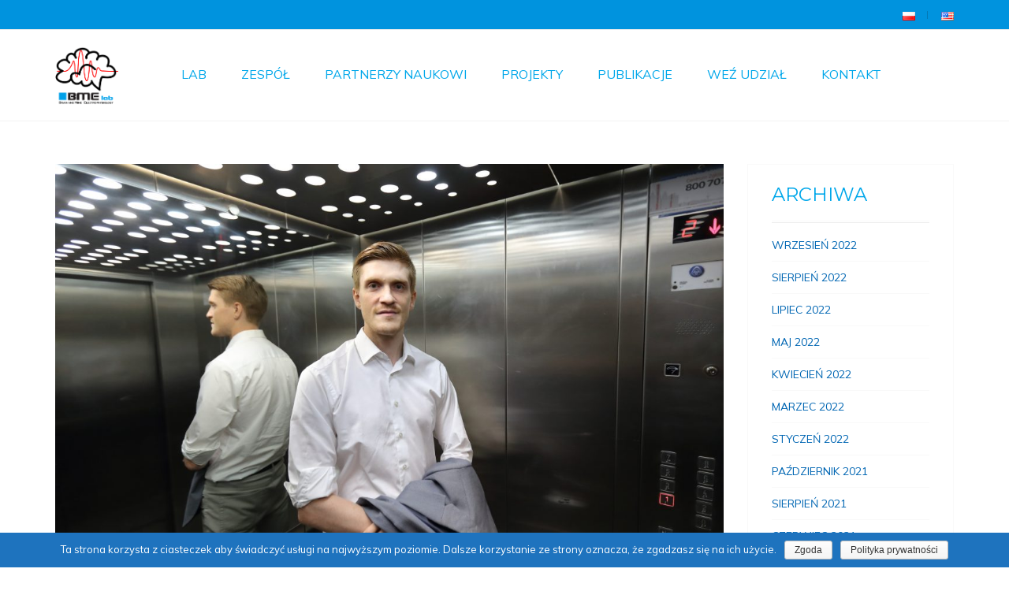

--- FILE ---
content_type: text/html; charset=UTF-8
request_url: http://brainmindlab.com/2018/09/18/interview-with-dr-kucewicz-about-the-fahrenheit-scholarship-and-his-neuroscience-career/
body_size: 27780
content:
<!DOCTYPE html>
<html lang="pl-PL">
<head>
	<meta charset="UTF-8">
	<meta http-equiv="X-UA-Compatible" content="IE=edge">
	<meta name="viewport" content="width=device-width, initial-scale=1">
	<title>Interview with Dr. Kucewicz about the Fahrenheit scholarship and his neuroscience career &#8211; Brain and Mind Electrophysiology Lab</title>
<link rel='dns-prefetch' href='//fonts.googleapis.com' />
<link rel='dns-prefetch' href='//s.w.org' />
<link rel="alternate" type="application/rss+xml" title="Brain and Mind Electrophysiology Lab &raquo; Kanał z wpisami" href="http://brainmindlab.com/pl/feed/" />
<link rel="alternate" type="application/rss+xml" title="Brain and Mind Electrophysiology Lab &raquo; Kanał z komentarzami" href="http://brainmindlab.com/pl/comments/feed/" />

	<meta property="og:type" content="article"/>
	<meta property="og:title" content="Interview with Dr. Kucewicz about the Fahrenheit scholarship and his neuroscience career"/>
	<meta property="og:url" content="http://brainmindlab.com/2018/09/18/interview-with-dr-kucewicz-about-the-fahrenheit-scholarship-and-his-neuroscience-career/"/>
	<meta property="og:site_name" content="Brain and Mind Electrophysiology Lab"/>
	
		<meta property="og:description" content="Dr Michał Kucewicz 12 lat temu wyjechał z Gdańska, by studiować neurobiologię na Uniwersytecie Cambridge. Jak podkreśla, bez gdańskiego stypendium im. G. Fahrenheita nie byłoby to możliwe. Po latach pracy na świecie, wraca do nas. Założył zespół badawczy na Politechnice Gdańskiej i we współpracy z m.in gdańskimi naukowcami, opracowuje technologię służącą polepszeniu pamięci pacjentów z epilepsją, chorobami Alzheimera, Parkinsona czy Huntingtona. Izabela Biała: Kiedy zaczęła się pańska droga do neurobiologii? Michał Kucewicz: &#8211; Idąc do&hellip;"/>
	
		<meta property="og:image" content="http://brainmindlab.com/wp-content/uploads/2016/11/248917_2018_07_10_kucewicz_004_grzegorz_mehring_wwwgdanskpl.jpg"/>
	<link itemprop="image" href="http://brainmindlab.com/wp-content/uploads/2016/11/248917_2018_07_10_kucewicz_004_grzegorz_mehring_wwwgdanskpl.jpg" />
	
				<!--
		  <PageMap>
		    <DataObject type="thumbnail">
		      <Attribute name="src" value="http://brainmindlab.com/wp-content/uploads/2016/11/248917_2018_07_10_kucewicz_004_grzegorz_mehring_wwwgdanskpl-150x150.jpg"/>
		      <Attribute name="width" value="150"/>
		      <Attribute name="height" value="150"/>
		    </DataObject>
		  </PageMap>
		-->
			
			<script type="text/javascript">
			window._wpemojiSettings = {"baseUrl":"https:\/\/s.w.org\/images\/core\/emoji\/2.4\/72x72\/","ext":".png","svgUrl":"https:\/\/s.w.org\/images\/core\/emoji\/2.4\/svg\/","svgExt":".svg","source":{"concatemoji":"http:\/\/brainmindlab.com\/wp-includes\/js\/wp-emoji-release.min.js?ver=4.9.6"}};
			!function(a,b,c){function d(a,b){var c=String.fromCharCode;l.clearRect(0,0,k.width,k.height),l.fillText(c.apply(this,a),0,0);var d=k.toDataURL();l.clearRect(0,0,k.width,k.height),l.fillText(c.apply(this,b),0,0);var e=k.toDataURL();return d===e}function e(a){var b;if(!l||!l.fillText)return!1;switch(l.textBaseline="top",l.font="600 32px Arial",a){case"flag":return!(b=d([55356,56826,55356,56819],[55356,56826,8203,55356,56819]))&&(b=d([55356,57332,56128,56423,56128,56418,56128,56421,56128,56430,56128,56423,56128,56447],[55356,57332,8203,56128,56423,8203,56128,56418,8203,56128,56421,8203,56128,56430,8203,56128,56423,8203,56128,56447]),!b);case"emoji":return b=d([55357,56692,8205,9792,65039],[55357,56692,8203,9792,65039]),!b}return!1}function f(a){var c=b.createElement("script");c.src=a,c.defer=c.type="text/javascript",b.getElementsByTagName("head")[0].appendChild(c)}var g,h,i,j,k=b.createElement("canvas"),l=k.getContext&&k.getContext("2d");for(j=Array("flag","emoji"),c.supports={everything:!0,everythingExceptFlag:!0},i=0;i<j.length;i++)c.supports[j[i]]=e(j[i]),c.supports.everything=c.supports.everything&&c.supports[j[i]],"flag"!==j[i]&&(c.supports.everythingExceptFlag=c.supports.everythingExceptFlag&&c.supports[j[i]]);c.supports.everythingExceptFlag=c.supports.everythingExceptFlag&&!c.supports.flag,c.DOMReady=!1,c.readyCallback=function(){c.DOMReady=!0},c.supports.everything||(h=function(){c.readyCallback()},b.addEventListener?(b.addEventListener("DOMContentLoaded",h,!1),a.addEventListener("load",h,!1)):(a.attachEvent("onload",h),b.attachEvent("onreadystatechange",function(){"complete"===b.readyState&&c.readyCallback()})),g=c.source||{},g.concatemoji?f(g.concatemoji):g.wpemoji&&g.twemoji&&(f(g.twemoji),f(g.wpemoji)))}(window,document,window._wpemojiSettings);
		</script>
		<style type="text/css">
img.wp-smiley,
img.emoji {
	display: inline !important;
	border: none !important;
	box-shadow: none !important;
	height: 1em !important;
	width: 1em !important;
	margin: 0 .07em !important;
	vertical-align: -0.1em !important;
	background: none !important;
	padding: 0 !important;
}
</style>
<style>
	.laborator-admin-bar-menu {
		position: relative !important;
		display: inline-block;
		width: 16px !important;
		height: 16px !important;
		background: url(http://brainmindlab.com/wp-content/themes/aurum/assets/images/laborator-icon.png) no-repeat 0px 0px !important;
		background-size: 16px !important;
		margin-right: 8px !important;
		top: 3px !important;
	}
	
	.rtl .laborator-admin-bar-menu {
		margin-right: 0 !important;
		margin-left: 8px !important;
	}
	
	#wp-admin-bar-laborator-options:hover .laborator-admin-bar-menu {
		background-position: 0 -32px !important;
	}
	
	.laborator-admin-bar-menu:before {
		display: none !important;
	}
	
	#toplevel_page_laborator_options .wp-menu-image {
		background: url(http://brainmindlab.com/wp-content/themes/aurum/assets/images/laborator-icon.png) no-repeat 11px 8px !important;
		background-size: 16px !important;
	}
	
	#toplevel_page_laborator_options .wp-menu-image:before {
		display: none;
	}
	
	#toplevel_page_laborator_options .wp-menu-image img {
		display: none;
	}
	
	#toplevel_page_laborator_options:hover .wp-menu-image, #toplevel_page_laborator_options.wp-has-current-submenu .wp-menu-image {
		background-position: 11px -24px !important;
	}
	</style><link rel='stylesheet' id='nivo-lightbox-css'  href='http://brainmindlab.com/wp-content/themes/aurum/assets/js/nivo-lightbox/nivo-lightbox.css' type='text/css' media='all' />
<link rel='stylesheet' id='nivo-lightbox-default-css'  href='http://brainmindlab.com/wp-content/themes/aurum/assets/js/nivo-lightbox/themes/default/default.css' type='text/css' media='all' />
<link rel='stylesheet' id='layerslider-css'  href='http://brainmindlab.com/wp-content/plugins/LayerSlider/static/layerslider/css/layerslider.css?ver=6.7.6' type='text/css' media='all' />
<link rel='stylesheet' id='cookie-notice-front-css'  href='http://brainmindlab.com/wp-content/plugins/cookie-notice/css/front.min.css?ver=4.9.6' type='text/css' media='all' />
<link rel='stylesheet' id='SFSImainCss-css'  href='http://brainmindlab.com/wp-content/plugins/ultimate-social-media-icons/css/sfsi-style.css?ver=4.9.6' type='text/css' media='all' />
<link rel='stylesheet' id='icons-entypo-css'  href='http://brainmindlab.com/wp-content/themes/aurum/assets/css/fonts/entypo/css/entyporegular.css' type='text/css' media='all' />
<link rel='stylesheet' id='icons-fontawesome-css'  href='http://brainmindlab.com/wp-content/themes/aurum/assets/css/fonts/font-awesome/css/font-awesome.min.css' type='text/css' media='all' />
<link rel='stylesheet' id='bootstrap-css'  href='http://brainmindlab.com/wp-content/themes/aurum/assets/css/bootstrap.css' type='text/css' media='all' />
<link rel='stylesheet' id='aurum-main-css'  href='http://brainmindlab.com/wp-content/themes/aurum/assets/css/aurum.css?ver=3.1' type='text/css' media='all' />
<link rel='stylesheet' id='style-css'  href='http://brainmindlab.com/wp-content/themes/aurum/style.css?ver=3.1' type='text/css' media='all' />
<link rel='stylesheet' id='custom-skin-css'  href='http://brainmindlab.com/wp-content/themes/aurum/assets/css/custom-skin.css?ver=f79c38a3d6449ba09cabb823aeafb148' type='text/css' media='all' />
<link rel='stylesheet' id='primary-font-css'  href='https://fonts.googleapis.com/css2?family=Mulish&#038;subset=latin&#038;ver=4.9.6' type='text/css' media='all' />
<link rel='stylesheet' id='heading-font-css'  href='https://fonts.googleapis.com/css2?family=Montserrat&#038;ver=4.9.6' type='text/css' media='all' />
<script type="text/javascript">
	var ajaxurl = ajaxurl || 'http://brainmindlab.com/wp-admin/admin-ajax.php';
	</script><script type='text/javascript' src='http://brainmindlab.com/wp-includes/js/jquery/jquery.js?ver=1.12.4'></script>
<script type='text/javascript' src='http://brainmindlab.com/wp-includes/js/jquery/jquery-migrate.min.js?ver=1.4.1'></script>
<script type='text/javascript' src='http://brainmindlab.com/wp-content/plugins/LayerSlider/static/layerslider/js/layerslider.kreaturamedia.jquery.js?ver=6.7.6'></script>
<script type='text/javascript' src='http://brainmindlab.com/wp-content/plugins/LayerSlider/static/layerslider/js/layerslider.transitions.js?ver=6.7.6'></script>
<meta name="generator" content="Powered by LayerSlider 6.7.6 - Multi-Purpose, Responsive, Parallax, Mobile-Friendly Slider Plugin for WordPress." />
<!-- LayerSlider updates and docs at: https://layerslider.kreaturamedia.com -->
<link rel='https://api.w.org/' href='http://brainmindlab.com/wp-json/' />
<link rel="EditURI" type="application/rsd+xml" title="RSD" href="http://brainmindlab.com/xmlrpc.php?rsd" />
<link rel="wlwmanifest" type="application/wlwmanifest+xml" href="http://brainmindlab.com/wp-includes/wlwmanifest.xml" /> 
<link rel='next' title='We received the First Team grant to start our laboratory' href='http://brainmindlab.com/2018/09/18/we-received-the-first-team-grant-to-start-our-laboratory-2/' />
<meta name="generator" content="WordPress 4.9.6" />
<link rel="canonical" href="http://brainmindlab.com/2018/09/18/interview-with-dr-kucewicz-about-the-fahrenheit-scholarship-and-his-neuroscience-career/" />
<link rel='shortlink' href='http://brainmindlab.com/?p=2083' />
<link rel="alternate" type="application/json+oembed" href="http://brainmindlab.com/wp-json/oembed/1.0/embed?url=http%3A%2F%2Fbrainmindlab.com%2F2018%2F09%2F18%2Finterview-with-dr-kucewicz-about-the-fahrenheit-scholarship-and-his-neuroscience-career%2F" />
<meta name="[base64]" content="WseR8nVF5W7KbgyYCaBK"/><meta name="viewport" content="width=device-width, initial-scale=1"><meta property="og:image" content="http://brainmindlab.com/wp-content/uploads/2016/11/248917_2018_07_10_kucewicz_004_grzegorz_mehring_wwwgdanskpl.jpg" data-id="sfsi"><meta property="og:image:type" content="" data-id="sfsi" /><meta property="og:image:width" content="3543" data-id="sfsi" /><meta property="og:image:height" content="2362" data-id="sfsi" /><meta property="og:url" content="http://brainmindlab.com/2018/09/18/interview-with-dr-kucewicz-about-the-fahrenheit-scholarship-and-his-neuroscience-career/" data-id="sfsi" /><meta property="og:description" content="[caption id=attachment_1357 align=alignleft width=215] Dr Michał Kucewicz w gabinecie w Katedrze Systemów Multimedialnych na Politechnice GdańskiejGrzegorz Mehring/www.gdansk.pl[/caption]
Dr Michał Kucewicz 12 lat temu wyjechał z Gdańska, by studiować neurobiologię na Uniwersytecie Cambridge. Jak podkreśla, bez gdańskiego stypendium im. G. Fahrenheita nie byłoby to możliwe. Po latach pracy na świecie, wraca do nas. Założył zespół badawczy na Politechnice Gdańskiej i we współpracy z m.in gdańskimi naukowcami, opracowuje technologię służącą polepszeniu pamięci pacjentów z epilepsją, chorobami Alzheimera, Parkinsona czy Huntingtona.

Izabela Biała: Kiedy zaczęła się pańska droga do neurobiologii?
Michał Kucewicz: - Idąc do liceum byłem zainspirowany opowieściami mojego nauczyciela biologii ze szkoły podstawowej, doktora Michała Obuchowskiego, specjalisty biologii molekularnej. W III Liceum Ogólnokształcącym w Gdańsku na mojej drodze stanął kolejny inspirujący nauczyciel biologii i równocześnie naukowiec z Gdańskiego Uniwersytetu Medycznego, doktor Tomasz Cecot. Jego wykłady ukierunkowały mnie na neurobiologię.

Czułem, że nadszedł czas na odkrywanie mózgu ludzkiego, że to jest ta część biologii, która może kiedyś pomóc w odpowiedzi na głębsze, filozoficzne pytania dotyczące naszego człowieczeństwa.

Zdał pan maturę międzynarodową w Topolówce w 2005 roku i przyszedł czas na wybór studiów. Z góry było wiadomo, że “celuje” pan w Cambridge?
- To nie było takie proste. W Polsce dostałem się na biotechnologię międzywydziałową. To był kierunek najbliższy neurobiologii, jaki wówczas mogłem w naszym kraju znaleźć. Wybór studiów zagranicznych był jedyną opcją. Moim rodzicom akurat wtedy nie powodziło się do tego stopnia, że kiedy zaproszono mnie na rozmowę kwalifikacyjną do Cambridge, czego się w ogóle nie spodziewałem, nie byliśmy w stanie zapłacić za przelot. Z bólem serca odpisałem, że nie stać mnie na przyjazd. Na szczęście uczelnia zgodziła się na rozmowę przez telefon. Trudno opisać co czułem, kiedy dowiedziałem się, że zostałem przyjęty.
Radość połączoną z rozpaczą?
- Koszty utrzymania i czesnego w Wielkiej Brytanii w tamtych czasach w polskich warunkach były bardzo wysokie. Dlatego zaczęliśmy szukać stypendium i tak zaczęła się historia stypendium im. Gabriela Fahrenheita. Okazało się, że prezydent Gdańska Paweł Adamowicz już wcześniej myślał o takiej inicjatywie, podobny pomysł miały także ówczesna dyrektor III LO Grażyna Bogusz i koordynator programu matury międzynarodowej (IB) w naszej szkole Alina Spychała. Po kilku spotkaniach w tym gronie program stypendialny stał się rzeczywistością, a ja jednym z pierwszych jego stypendystów. Sam nie wiem, jak to się stało.
To było spełnienie marzeń?
- To było na początku zupełnie nierealne i nie wierzyłem, że mi się to przydarzyło. Wtedy Cambridge była w rankingach uczelnią numer dwa na świecie. To był szczyt szczytów naukowych i ja, taki absolwent Topolówki z Gdańska, dostałem możliwość żeby właśnie tam studiować biologię ze specjalnością neurobiologia, czyli coś co mnie naprawdę fascynuje i czego nie mogłem studiować w Polsce.

[caption id=attachment_1357 align=alignright width=215] Pamiątkowe zdjęcie z uroczystości otrzymania dyplomu Uniwersytetu Cambridge, prosto ze ściany w domu Michała Kucewiczaarchiwum M. Kucewicza[/caption]
Z Cambridge zawędrował pan ostatecznie do kliniki Mayo w Minnesocie w Stanach Zjednoczonych, do najlepszego amerykańskiego szpitala...
- Nie od razu. Jako absolwent Cambridge z dyplomem licencjata miałem otwarte drzwi na cały świat. Aplikowałem na studia do uczelni amerykańskich i innych brytyjskich, bo w Cambridge nie było możliwości zdobycia magisterium w moim kierunku. Wybrałem uniwersytet w Bristolu, gdzie oprócz miejsca na studiach było dla mnie także stanowisko w zespole badawczym pracującym nad projektem dotyczącym elektrofizjologii mózgu, czyli jego aktywności elektrycznej. Pracowałem tam cztery lata i miałem okazję nauczyć się kilku specjalistycznych technik nagrań elektrycznej aktywności neuronów z mózgu szczurów, analizowania i interpretowania wyników. Szczury wykonywały testy pamięci, a ja je trenowałem, żeby to robiły, ale to już temat na inną rozmowę. Celem projektu było opracowanie modeli dla schizofrenii i innych chorób neuropsychiatrycznych. Działaliśmy we współpracy z amerykańskim koncernem farmaceutycznym Eli Lilly. Wyniki mojej pracy doktorskiej, którą napisałem podczas tego projektu, zostały wcielone w program opracowywania leków nowej generacji do leczenia schizofrenii i Eli Lilly do tej pory korzysta z moich wyników do testowania tych leków. To było niesamowite uczucie, że nawet jako doktorant byłem w stanie wpływać na przemysł farmaceutyczny i opracowywanie nowych leków.
Ciągle jeszcze jesteśmy w Europie...
- Po doktoracie w życiu naukowca następuje trudny okres przejściowy. Jako post-doc nie masz jeszcze pozycji wystarczającej, by starać się o swoje granty i założenie własnej grupy badawczej. Trzeba najpierw zdobyć reputację w swojej dziedzinie, żeby ktoś później uwierzył w ciebie i przyznał finansowanie. Wiedziałem już wtedy, że chcę, żeby to co robię miało jakiś realny wpływ na ludzkość, żeby było bliskie człowiekowi. Nie chciałem by moja praca opierała się na generowaniu wiedzy i nowych odkryć, na pisaniu artykułów i podręczników, ale żeby miała realne przełożenie na nowe terapie.

[caption id=attachment_1357 align=alignright width=1050] Podczas stażu doktoranckiego w brytyjskiej siedzibie koncernu Eli Lillyarch. M. Kucewicza[/caption]
Tu i teraz, a nie za 50 lat, kiedy ktoś inny być może wcieli te badania w życie?
- Dokładnie. Techniki poznane w Bristolu chciałem zastosować w badaniach klinicznych z pacjentami. Jedną z niewielu możliwości bezpośredniego nagrywania aktywności neuronów z ludzkiego mózgu są ostre przypadki przewlekłej epilepsji. Jedynym sposobem leczenia takich pacjentów jest wszczepianie elektrod do mózgu w celu zlokalizowania źródeł padaczkowych i “wyłączenia” fragmentu odpowiedzialnego za problem - albo chirurgicznie, albo stosując nowe technologie. W Europie i w Stanach jest kilka ośrodków, które stosują takie metody. Okazało się, że w Mayo Clinic w Minnesocie akurat w tym czasie potrzebowali kogoś z doświadczeniem w zakresie elektrofizjologii pamięci. Jako post-doc pracowałem w tamtejszym zespole przez pięć lat, ale co roku musiałem aplikować o niezależne finansowanie mojego stanowiska.
To był pewnie duży stres?
- To był chyba najtrudniejszy okres w mojej dotychczasowej karierze. Przez brak stabilności nieraz chciałem to wszystko rzucić, pójść do edukacji i inspirować młodych ludzi albo inaczej przyczyniać się do rozwoju nauki.

Upór i cierpliwość to niezbędne cechy w karierze naukowej... Musiałem to przeczekać. Ostatecznie, jakby znikąd pojawiła się oferta współpracy w projekcie DARPA. Defence Advanced Research Project Agency to bardzo sławne źródło finansowania badań w Stanach Zjednoczonych. To właśnie DARPA zawdzięczamy m.in. powstanie internetu. Wówczas, w 2014 roku we współpracy z wieloma amerykańskimi klinikami (w tym Mayo Clinic) rozpoczynali pracę nad nowymi metodami stymulacji mózgu służącymi poprawie pamięci. Kiedy zaczynałem pracę po studiach, marzyłem by robić właśnie coś takiego, ale na ówczesnym etapie rozwoju neurobiologii było to nierealne, było za wcześnie.

[caption id=attachment_1357 align=aligncenter width=755] Michał Kucewicz w amerykańskiej szkole podstawowej podczas prezentacji na temat mózgu (podczas post-doca w Mayo Clinic)archiwum M. Kucewicza[/caption]
A wtedy nastąpił ten właściwy moment?
- DARPA znana jest z tego, że realizuje projekty gdy dla innych są one jeszcze nierealne. I znów, tak jak w Bristolu, okazało się, że byłem w odpowiednim miejscu o odpowiednim czasie, by móc przyczynić się do opracowania metody realnie poprawiającej pamięć. Nikt się nie spodziewał, że będziemy w stanie w tak szybkim czasie (w drugim roku projektu) poprawić komuś pamięć stymulując określone miejsca w mózgu. Właśnie wtedy odkryliśmy te miejsca. Dzięki pracy w tym przełomowym projekcie otworzyły się dla mnie drogi finansowania, ponieważ takie odkrycia bardzo interesują wszelkie fundacje. Chcąc rozwijać dalej badania już we własnym zespole, aplikowałem do kilku źródeł finansowania w Stanach, do Komisji Europejskiej i do Fundacji na rzecz Nauki Polskiej. O dziwo, to właśnie FNP najlepiej odebrała mój projekt i przyznała mi grant
To my się bardzo cieszymy, że wrócił pan nie tylko do Polski, ale do Gdańska!
- Myślę, że gdybym wrócił wcześniej, nie mógłbym tak dużo wnieść do polskiej nauki, jak jestem w stanie teraz. Miałem propozycje, żeby przenieść mój projekt do Warszawy czy Wrocławia. Być może z wielu względów byłoby to bardziej korzystne naukowo, ale moje serce jest w Gdańsku. Jako stypendysta Fahrenheita czuję wielki dług wdzięczności i inspirację moim rodzinnym miastem. Ma taką piękną, także naukową historię Fahrenheita - patrona stypendium, czy Jana Heweliusza. Gdańsk zawsze zapraszał i ściągał ludzi z całego świata i był miastem otwartym. Taka jest właśnie i moja historia, zawsze była otwarta.
Ma pan więc już ten pierwszy własny zespół naukowy. Dlaczego akurat na Politechnice Gdańskiej, w Katedrze Systemów Multimedialnych prof. Andrzeja Czyżewskiego?
- Znów: właściwe miejsce i czas. W Mayo Clinic spotkałem polskiego kardiologa, któremu powiedziano o moich badaniach. On z kolei opowiedział o nich neurologowi polskiego pochodzenia prof. Zbigniewowi Wszołkowi, który także pracuje w Mayo. Prof. Wszołek zadzwonił do mnie pewnego dnia i stwierdził, że najlepszą osobą do współpracy w Polsce byłby dla mnie prof. Jarosław Sławek, prezes Polskiego Towarzystwa Neurologicznego, który mieszka i pracuje w Gdańsku!

Stwierdziłem, że to nie może być przypadek, że po stypendium Fahrenheita, dzięki któremu z Gdańska wyjechałem, teraz mogę do niego wrócić.

Spotkałem się z prof. Sławkiem i neurochirurgiem dr Witoldem Libionką, który pracuje w Uniwersyteckim Centrum Klinicznym. Ponieważ nie jestem lekarzem, Gdański Uniwersytet Medyczny nie był dla mnie docelowo dobrym miejscem. Poza tym neuronaukowiec potrzebuje współpracowników, którzy będą analizowali i interpretowali dane badawcze. Najlepszym miejscem dla mojego zespołu była więc inna uczelnia. Prof. Sławek i dr Libionka współpracowali już wcześniej z prof. Andrzejem Czyżewskim i skierowali mnie do niego. Okazało się, że profesor pracuje nad bliskimi mi zagadnieniami w ramach innego projektu. To jest niesamowite. Tym bardziej, że prof. Czyżewski od początku zasiada w kapitule stypendium Fahrenheita i nawet pamiętał moją aplikację! Po dwunastu latach nagle przychodzi do niego e-mail od człowieka, którego wysłał w świat.  Okazuje się, że ten człowiek robi coś bardzo podobnego co on i może to wykonywać w jego katedrze na Politechnice Gdańskiej.

[caption id=attachment_1357 align=aligncenter width=755] W zespole badawczym, którym kieruje Michał Kucewicz na Politechnice Gdańskiej, pracują naukowcy z politechniki, Gdańskiego Uniwersytetu Medycznego, Instytutu im. Nenckiego w Warszawie, Uniwersytetu Medycznego we Wrocławiu oraz doktorant z TurcjiGrzegorz Mehring/www.gdansk.pl[/caption]
Najwyraźniej prof. Czyżewski wiedział, co robi. Jest pan kierownikiem zespołu z siedzibą na politechnice, ale w projekt zaangażowanych jest kilka instytucji...
- Głównie PG, GUMed i Mayo Clinic, ale także Instytut Nenckiego Polskiej Akademii Nauk w Warszawie oraz Uniwersytet Medyczny we Wrocławiu. Wszystkich jednoczy cel by stworzyć technologię służącą polepszeniu pamięci pacjentów nie tylko z epilepsją, ale także z demencjami, z chorobami Parkinsona czy Huntingtona. Chcemy razem spróbować zrozumieć kod naszego mózgu, który leży u podstaw naszego umysłu, naszej pamięci. Jeśli poznamy ten kod, będziemy wiedzieli jak mózg tak naprawdę funkcjonuje.
Jacy naukowcy należą do zespołu?
- Są  w nim nie tylko lekarze neurolodzy i neurochirurdzy czy neurofizjolodzy tak jak ja, ale również inżynierowie informatycy jak prof. Czyżewski i dr Michał Lech, oraz doktoranci inżynierii biomedycznej, mgr inż. Cagdas Topcu z Turcji, który właśnie otrzymał prestiżowe stypendium Alpha z Politechniki.

Cagdas i Michał pojadą ze mną na roczny staż do Mayo, żeby tam się nauczyć technologii i razem ze mną pomóc ją wcielać w życie i w polskie realia. Pierwszą część badań realizujemy w Stanach, pracując z pacjentami z epilepsją. Kiedy już przeniesiemy technologię z Mayo Clinic do Gdańska, rozpocznie się drugi etap pracy, z pacjentami dotkniętymi chorobami Parkinsona i Huntingtona z Uniwersyteckiego Centrum Klinicznego w Gdańsku i może także z Wrocławia.

Finansowanie mam na trzy lata, z możliwością rozwinięcia do czterech. To taki “projekt brama”, ponieważ otrzymanie prestiżowego grantu “First Team” z FNP bardzo otwiera możliwości na uzyskanie kolejnych, nie tylko w Polsce.
To będzie terapia z zastosowaniem impulsów elektrycznych, która ostatecznie doprowadzi do zaniku objawów?
- Stworzenie technologii, która będzie stosowana w pracy z pacjentami w szpitalu czy nawet w życiu codziennym to jedna z możliwych dróg. Urządzenia, z którymi pracowałem w Stanach służą implantacji na stałe, w inteligentny sposób stymulują mózg, “odszyfrowując” jego stan w momencie pogorszenia kondycji pacjenta.

Ja mam swoje pomysły na rozwój tej technologii, ale nie mogę teraz o nich mówić. Odkrycie w Mayo Clinic jest własnością wszystkich naukowców, którzy się do niego przyczynili i każdy z nas może je teraz rozwijać na swój sposób. Mój projekt nie jest powieleniem tamtego, tylko pójściem dalej. Udało nam się wtedy polepszyć pamięć u kilku pacjentów, ale nie rozumiemy mechanizmu, jak to zrobiliśmy.

Już od wielu lat leczy się implantowaniem elektrod w części mózgu na stałe i pobudzaniem ich elektrycznie, co przynosi spektakularne wyniki. Jedyny problem w tym, że mamy bardzo małe pojęcie jak my to robimy, to jest takie strzelanie w ciemno. Coś zadziałało i teraz wszyscy to robią w taki sposób, ale nikt tego nie rozumie, nie jesteśmy więc w stanie tego rozwijać. Jesteśmy teraz na etapie “roku zero” - mamy przełomowe odkrycie i wstępne wyniki. Mój projekt to właśnie nowe pomysły na to jak możemy je wdrożyć i usprawnić.
Mówi pan o polepszeniu pamięci w kontekście niwelowania objawów np. epilepsji. Jak mają się do siebie te dwa zagadnienia?
- Praktycznie każda choroba mózgu związana jest z ubytkami pamięci. I to nie jest tylko Alzheimer i demencje, które klasycznie z tym kojarzymy, ale bardzo wiele chorób dotyczących także młodszej populacji - choroby psychiatryczne: schizofrenia, depresja, choroba dwubiegunowa, obsesyjno - kompulsywna... Praktycznie wszystkie jakoś wpływają na funkcje pamięci. Objawy na poziomie funkcji poznawczych (pamięć to jedna z nich) są jednymi z najbardziej destrukcyjnie działających, pogarszających jakość życia. Nie jesteśmy wtedy w stanie pamiętać, co mieliśmy zrobić, albo gdzie mieliśmy być, w głębokiej fazie choroby tracimy tożsamość. Badania nad stymulowaniem pamięci są więc ściśle powiązane z leczeniem wszystkich tych chorób, a także epilepsji.

Ale ja właściwie nie chciałem opowiadać szczegółowo o moich badaniach.
?
- Chcę szerzyć świadomość wśród młodych ludzi i wspierać wspaniałą inicjatywę jaką jest gdańskie stypendium im. Fahrenheita. Ten program jest wyjątkowy w skali światowej. Inwestuje w młodych ludzi, zaraz po liceum, którzy tak jak ja - mają jakąś fascynację, czują powołanie. To stypendium umożliwia im realizację tego powołania. Ja bym to nazwał “inwestycją wysokiego ryzyka” ze strony miasta Gdańska, ponieważ wiele z tych inwestycji w zdolnych, młodych ludzi może spłonąć na panewce. Stypendyści mogą nie zostać w nauce, ostatecznie zająć się w życiu czymś innym, niż planowali. Ale nawet jeśli wypali jeden na dziesięć projektów stypendialnych i ten jeden będzie miał szansę wpłynąć na wielu ludzi, polepszyć jakość ich życia, to warto te inwestycje ponosić. Na przykładzie mojej szczęśliwej kariery, błogosławieństwa które dostałem dzięki wsparciu na starcie z mojego rodzinnego miasta, widać że można wrócić na swoje podwórko, tam gdzie się zaczynało i pomóc w budowaniu nauki na światowym poziomie." data-id="sfsi" /><meta property="og:title" content="Interview with Dr. Kucewicz about the Fahrenheit scholarship and his neuroscience career" data-id="sfsi" /><style id="theme-custom-css">
body {background-image: url("http://brainmindlab.com/wp-content/uploads/2018/09/tło-10.png");background-repeat: no-repeat;background-position:  bottom;   }footer.site-footer {    color: #fff !important;}footer.site-footer .footer-bottom {    border-top: 1px solid #fff !important;}header.site-header {    color: #fff !important;}
</style><meta name="generator" content="Powered by WPBakery Page Builder - drag and drop page builder for WordPress."/>
<!--[if lte IE 9]><link rel="stylesheet" type="text/css" href="http://brainmindlab.com/wp-content/plugins/js_composer/assets/css/vc_lte_ie9.min.css" media="screen"><![endif]--><style id="theme-fonts-css">.primary-font, body, div, div *, p {font-family: Mulish;}.heading-font,header.site-header,header.site-header .logo.text-logo a,header.mobile-menu .mobile-logo .logo.text-logo a,.top-menu,footer.site-footer,footer.site-footer .footer-widgets .sidebar.widget_search #searchsubmit.btn-bordered,.contact-page .contact-form label,.breadcrumb,.woocommerce-breadcrumb,section.blog .post .comments .comment + .comment-respond #cancel-comment-reply-link,section.blog .post .comments .comment-respond label,section.blog .post .comments .comment-respond #submit.btn-bordered,section.blog .post-password-form label,section.blog .post-password-form input[type="submit"].btn-bordered,.woocommerce .woocommerce-MyAccount-links,.woocommerce .woocommerce-orders-table th,.woocommerce .woocommerce-orders-table td,.woocommerce .woocommerce-shop-header--title .woocommerce-result-count,.woocommerce .button,.woocommerce .quantity.buttons_added input.input-text,.woocommerce .icon-button .title,.woocommerce #order_review .shop_table tr td,.woocommerce .cart_totals .shop_table tr td,.woocommerce #order_review .shop_table tr th,.woocommerce .cart_totals .shop_table tr th,.woocommerce-notice,.woocommerce .products .product .item-info span,.woocommerce .summary .price,.woocommerce .summary form.cart .variations .label,.woocommerce .summary form.cart .variations div.variation-select,.woocommerce .summary .product_meta > span,.woocommerce .summary .product_meta .wcml_currency_switcher,.woocommerce .summary .group_table .woocommerce-grouped-product-list-item__price,.woocommerce .summary .yith-wcwl-add-to-wishlist .yith-wcwl-add-button .add_to_wishlist.btn-bordered,.woocommerce .summary .yith-wcwl-add-to-wishlist .yith-wcwl-wishlistexistsbrowse a.btn-bordered,.woocommerce .summary .yith-wcwl-add-to-wishlist .yith-wcwl-wishlistaddedbrowse a.btn-bordered,.woocommerce .order-info,.woocommerce .cross-sells .product-item .product-details .price,.woocommerce .woocommerce-cart-form .shop_table th,.woocommerce .woocommerce-cart-form .shop_table td,.woocommerce .woocommerce-cart-form .shop_table td > .price,.woocommerce .woocommerce-cart-form table.wishlist_table thead tr th,#yith-wcwl-popup-message,.woocommerce .woocommerce-checkout .order-totals-column .lost-password,.woocommerce-order-pay #order_review .lost-password,.header-menu .lab-mini-cart .total,.sidebar .sidebar-entry,.sidebar .sidebar-entry select,.sidebar .sidebar-entry.widget_search #searchsubmit.btn-bordered,.sidebar .sidebar-entry.widget_product_search #searchsubmit.btn-bordered,.sidebar .sidebar-entry .woocommerce-product-search [type="submit"].btn-bordered,.sidebar .sidebar-entry.widget_wysija .wysija-submit.btn-bordered,.sidebar .sidebar-entry.widget_shopping_cart .total,.sidebar .sidebar-entry.widget_shopping_cart .buttons .button.btn-bordered,.sidebar .sidebar-entry .price_slider_wrapper .price_slider_amount .button.btn-bordered,.sidebar .sidebar-list li,.bordered-block .lost-password,.page-heading small p,h1,h2,h3,h4,h5,h6,.btn.btn-bordered,.dropdown-menu,.nav-tabs > li > a,.alert,.form-control,.banner .button_outer .button_inner .banner-content strong,.table > thead > tr > th,.tooltip-inner,.search .search-header,.page-container .vc_tta-tabs.vc_tta-style-theme-styled .vc_tta-tabs-list .vc_tta-tab a,.page-container .wpb_content_element.wpb_tabs .ui-tabs .wpb_tabs_nav li a,.page-container .wpb_content_element.wpb_tour .wpb_tabs_nav li a,.page-container .wpb_content_element.lab_wpb_image_banner .banner-text-content,.page-container .wpb_content_element.alert p,.page-container .wpb_content_element.lab_wpb_products_carousel .products-loading,.page-container .wpb_content_element.lab_wpb_testimonials .testimonials-inner .testimonial-entry .testimonial-blockquote,.page-container .feature-tab .title,.page-container .vc_progress_bar .vc_single_bar .vc_label,.pagination > a,.pagination > span,.woocommerce .commentlist .comment_container .comment-text .meta,.woocommerce #review_form_wrapper .comment-form-rating label,.woocommerce #review_form_wrapper .form-submit [type="submit"].btn-bordered,.woocommerce .shop_attributes th,.woocommerce .shop_attributes td,.woocommerce dl.variation dt,.woocommerce dl.variation dd,.woocommerce .order-details-list li,.woocommerce .bacs_details li,.woocommerce .digital-downloads li .count,.woocommerce legend,.shop-empty-cart-page .cart-empty-title p a,.woocommerce-info,.woocommerce-message,.woocommerce-error {font-family: Montserrat;}</style><link rel="icon" href="http://brainmindlab.com/wp-content/uploads/2018/08/cropped-logo-32x32.png" sizes="32x32" />
<link rel="icon" href="http://brainmindlab.com/wp-content/uploads/2018/08/cropped-logo-192x192.png" sizes="192x192" />
<link rel="apple-touch-icon-precomposed" href="http://brainmindlab.com/wp-content/uploads/2018/08/cropped-logo-180x180.png" />
<meta name="msapplication-TileImage" content="http://brainmindlab.com/wp-content/uploads/2018/08/cropped-logo-270x270.png" />
<noscript><style type="text/css"> .wpb_animate_when_almost_visible { opacity: 1; }</style></noscript></head>
	<body class="post-template-default single single-post postid-2083 single-format-standard cookies-not-set single-post-lightbox-on wpb-js-composer js-comp-ver-5.4.7 vc_responsive">
		<!-- Global site tag (gtag.js) - Google Analytics -->
<script async src="https://www.googletagmanager.com/gtag/js?id=UA-126318049-1"></script>
<script>
  window.dataLayer = window.dataLayer || [];
  function gtag(){dataLayer.push(arguments);}
  gtag('js', new Date());

  gtag('config', 'UA-126318049-1');
</script>

		<header class="site-header header-type-1">

	<div class="top-menu top-menu--light">
	
	<div class="container">
		
		<div class="row">
		
						
						<div class="col right">
				
				<div class="top-menu--widget top-menu--widget-menu"><div class="menu-jezyk-container"><ul id="menu-jezyk" class="menu"><li id="menu-item-2032-pl" class="lang-item lang-item-87 lang-item-pl lang-item-first current-lang menu-item menu-item-type-custom menu-item-object-custom menu-item-2032-pl"><a href="http://brainmindlab.com/2018/09/18/interview-with-dr-kucewicz-about-the-fahrenheit-scholarship-and-his-neuroscience-career/" hreflang="pl-PL" lang="pl-PL"><img src="[data-uri]" title="Polski" alt="Polski" /></a></li>
<li id="menu-item-2032-en" class="lang-item lang-item-90 lang-item-en no-translation menu-item menu-item-type-custom menu-item-object-custom menu-item-2032-en"><a href="http://brainmindlab.com/" hreflang="en-US" lang="en-US"><img src="[data-uri]" title="English" alt="English" /></a></li>
</ul></div></div>				
			</div>
						
		</div>
		
	</div>
	
</div>
	<div class="container">
		<div class="row">
			<div class="col-sm-12">

				<div class="header-menu">

					<div class="logo">

	<a href="http://brainmindlab.com/strona-glowna">
			<style>
			.logo-dimensions {
				min-width: 80px;
				width: 80px;
			}
		</style>
		<img src="//brainmindlab.com/wp-content/uploads/2021/04/logo.png" class="logo-dimensions normal-logo" id="site-logo" alt="Brain and Mind Electrophysiology Lab" width="80" height="74.857142857143" />

				</a>
	
	
</div><nav class="main-menu" role="navigation">
	<ul id="menu-nowepl" class="nav"><li id="menu-item-2046" class="menu-item menu-item-type-post_type menu-item-object-page menu-item-2046"><a href="http://brainmindlab.com/laboratorium/">Lab</a></li>
<li id="menu-item-2054" class="menu-item menu-item-type-post_type menu-item-object-page menu-item-2054"><a href="http://brainmindlab.com/zespol/">Zespół</a></li>
<li id="menu-item-2059" class="menu-item menu-item-type-post_type menu-item-object-page menu-item-2059"><a href="http://brainmindlab.com/partnerzy-naukowi/">Partnerzy Naukowi</a></li>
<li id="menu-item-1810" class="menu-item menu-item-type-post_type menu-item-object-page menu-item-1810"><a href="http://brainmindlab.com/projekty/">Projekty</a></li>
<li id="menu-item-2069" class="menu-item menu-item-type-post_type menu-item-object-page menu-item-2069"><a href="http://brainmindlab.com/publikacje/">Publikacje</a></li>
<li id="menu-item-2035" class="menu-item menu-item-type-post_type menu-item-object-page menu-item-2035"><a href="http://brainmindlab.com/wez-udzial/">Weź udział</a></li>
<li id="menu-item-2094" class="menu-item menu-item-type-post_type menu-item-object-page menu-item-2094"><a href="http://brainmindlab.com/kontakt/">Kontakt</a></li>
</ul>	
	
	</nav>
					
				</div>

			</div>
		</div>
	</div>

	
</header>

<header class="mobile-menu">

	<section class="mobile-logo">
	
		<div class="logo">

	<a href="http://brainmindlab.com/strona-glowna">
			<style>
			.logo-dimensions {
				min-width: 80px;
				width: 80px;
			}
		</style>
		<img src="//brainmindlab.com/wp-content/uploads/2021/04/logo.png" class="logo-dimensions normal-logo" id="site-logo" alt="Brain and Mind Electrophysiology Lab" width="80" height="74.857142857143" />

				</a>
	
	
</div>
		<div class="mobile-toggles">
			<a class="toggle-menu" href="#">
				<svg version="1.1" xmlns="http://www.w3.org/2000/svg" x="0px" y="0px"
	 width="24px" height="24px" viewBox="0 0 512 512" enable-background="new 0 0 512 512" xml:space="preserve">
<path id="toggle-menu-svg" d="M462,163.5H50v-65h412V163.5z M462,223.5H50v65h412V223.5z M462,348.5H50v65h412V348.5z"/>
</svg>
				<span class="sr-only">Toggle Menu</span>
			</a>
		</div>

	</section>

	<section class="mobile-menu--content">
		
			
				<div class="search-site">
			
					<form action="http://brainmindlab.com/strona-glowna" method="get" class="search-form" enctype="application/x-www-form-urlencoded">

	<div class="search-input-env">
		<input type="text" class="form-control search-input" name="s" placeholder="Search..." value="">
				
		
		<button type="submit" class="btn btn-link mobile-search-button">
			<svg version="1.1" xmlns="http://www.w3.org/2000/svg" x="0px" y="0px"

	 width="24px" height="24px" viewBox="0 0 512 512" enable-background="new 0 0 512 512" xml:space="preserve">

<path id="search-svg" d="M460.355,421.59L353.844,315.078c20.041-27.553,31.885-61.437,31.885-98.037

	C385.729,124.934,310.793,50,218.686,50C126.58,50,51.645,124.934,51.645,217.041c0,92.106,74.936,167.041,167.041,167.041

	c34.912,0,67.352-10.773,94.184-29.158L419.945,462L460.355,421.59z M100.631,217.041c0-65.096,52.959-118.056,118.055-118.056

	c65.098,0,118.057,52.959,118.057,118.056c0,65.096-52.959,118.056-118.057,118.056C153.59,335.097,100.631,282.137,100.631,217.041

	z"/>

</svg>

		</button>
	</div>

</form>			
				</div>
				<ul id="menu-nowepl-1" class="mobile-menu"><li class="menu-item menu-item-type-post_type menu-item-object-page menu-item-2046"><a href="http://brainmindlab.com/laboratorium/">Lab</a></li>
<li class="menu-item menu-item-type-post_type menu-item-object-page menu-item-2054"><a href="http://brainmindlab.com/zespol/">Zespół</a></li>
<li class="menu-item menu-item-type-post_type menu-item-object-page menu-item-2059"><a href="http://brainmindlab.com/partnerzy-naukowi/">Partnerzy Naukowi</a></li>
<li class="menu-item menu-item-type-post_type menu-item-object-page menu-item-1810"><a href="http://brainmindlab.com/projekty/">Projekty</a></li>
<li class="menu-item menu-item-type-post_type menu-item-object-page menu-item-2069"><a href="http://brainmindlab.com/publikacje/">Publikacje</a></li>
<li class="menu-item menu-item-type-post_type menu-item-object-page menu-item-2035"><a href="http://brainmindlab.com/wez-udzial/">Weź udział</a></li>
<li class="menu-item menu-item-type-post_type menu-item-object-page menu-item-2094"><a href="http://brainmindlab.com/kontakt/">Kontakt</a></li>
</ul><div class="top-menu top-menu--light">
	
	<div class="container">
		
		<div class="row">
		
						
						<div class="col right">
				
				<div class="top-menu--widget top-menu--widget-menu"><div class="menu-jezyk-container"><ul id="menu-jezyk-1" class="menu"><li class="lang-item lang-item-87 lang-item-pl lang-item-first current-lang menu-item menu-item-type-custom menu-item-object-custom menu-item-2032-pl"><a href="http://brainmindlab.com/2018/09/18/interview-with-dr-kucewicz-about-the-fahrenheit-scholarship-and-his-neuroscience-career/" hreflang="pl-PL" lang="pl-PL"><img src="[data-uri]" title="Polski" alt="Polski" /></a></li>
<li class="lang-item lang-item-90 lang-item-en no-translation menu-item menu-item-type-custom menu-item-object-custom menu-item-2032-en"><a href="http://brainmindlab.com/" hreflang="en-US" lang="en-US"><img src="[data-uri]" title="English" alt="English" /></a></li>
</ul></div></div>				
			</div>
						
		</div>
		
	</div>
	
</div>		
	</div>

</header>
<section class="blog blog-sidebar">
	
	
	<div class="container">

		
							<div class="row">
					<div class="col-lg-9 col-md-9 col-sm-8 blog-posts">
					<article class="first-post post-2083 post type-post status-publish format-standard has-post-thumbnail hentry category-uncategorized-pl">
	
	
	<div class="post-image nivo">

		
		
		<a href="http://brainmindlab.com/wp-content/uploads/2016/11/248917_2018_07_10_kucewicz_004_grzegorz_mehring_wwwgdanskpl.jpg" class="post-is-image" title="Interview with Dr. Kucewicz about the Fahrenheit scholarship and his neuroscience career">
			<span class="image-placeholder" style="padding-bottom:56.140351%" ><img width="1140" height="640" class="attachment-post-thumb-big size-post-thumb-big lazyload" alt="" data-src="http://brainmindlab.com/wp-content/uploads/2016/11/248917_2018_07_10_kucewicz_004_grzegorz_mehring_wwwgdanskpl-1140x640.jpg" /></span>
												</a>
	
</div>

	<div class="post-content">
		<h1 class="title">
			<a href="http://brainmindlab.com/2018/09/18/interview-with-dr-kucewicz-about-the-fahrenheit-scholarship-and-his-neuroscience-career/">Interview with Dr. Kucewicz about the Fahrenheit scholarship and his neuroscience career</a>
				<small>
					18 września 2018		
					&ndash;			Posted in: <a href="http://brainmindlab.com/category/uncategorized-pl/" rel="category tag">Uncategorized</a>		
			</small>
		</h1>

			<div class="post-formatting">
	<div id="attachment_1357" style="width: 225px" class="wp-caption alignleft"><a href="http://brainmindlab.com//wp-content/uploads/2018/09/111891.jpg"><img class="wp-image-1357 " src="/wp-content/uploads/2018/09/111891.jpg" alt="" width="215" height="267" /></a><p class="wp-caption-text">Dr Michał Kucewicz w gabinecie w Katedrze Systemów Multimedialnych na Politechnice Gdańskiej<br />Grzegorz Mehring/www.gdansk.pl</p></div>
<h6 id="streszczenie" class="article-news-h3">Dr Michał Kucewicz 12 lat temu wyjechał z Gdańska, by studiować neurobiologię na Uniwersytecie Cambridge. Jak podkreśla, bez gdańskiego stypendium im. G. Fahrenheita nie byłoby to możliwe. Po latach pracy na świecie, wraca do nas. Założył zespół badawczy na Politechnice Gdańskiej i we współpracy z m.in gdańskimi naukowcami, opracowuje technologię służącą polepszeniu pamięci pacjentów z epilepsją, chorobami Alzheimera, Parkinsona czy Huntingtona.</h6>
<p><span id="more-2083"></span></p>
<h4><b>Izabela Biała: Kiedy zaczęła się pańska droga do neurobiologii?</b></h4>
<p>Michał Kucewicz: &#8211; Idąc do liceum byłem zainspirowany opowieściami mojego nauczyciela biologii ze szkoły podstawowej, doktora Michała Obuchowskiego, specjalisty biologii molekularnej. W III Liceum Ogólnokształcącym w Gdańsku na mojej drodze stanął kolejny inspirujący nauczyciel biologii i równocześnie naukowiec z Gdańskiego Uniwersytetu Medycznego, doktor Tomasz Cecot. Jego wykłady ukierunkowały mnie na neurobiologię.</p>
<p>Czułem, że nadszedł czas na odkrywanie mózgu ludzkiego, że to jest ta część biologii, która może kiedyś pomóc w odpowiedzi na głębsze, filozoficzne pytania dotyczące naszego człowieczeństwa.</p>
<h4><b><br />
Zdał pan maturę międzynarodową w Topolówce w 2005 roku i przyszedł czas na wybór studiów. Z góry było wiadomo, że “celuje” pan w Cambridge?</b></h4>
<p>&#8211; To nie było takie proste. W Polsce dostałem się na biotechnologię międzywydziałową. To był kierunek najbliższy neurobiologii, jaki wówczas mogłem w naszym kraju znaleźć. Wybór studiów zagranicznych był jedyną opcją. Moim rodzicom akurat wtedy nie powodziło się do tego stopnia, że kiedy zaproszono mnie na rozmowę kwalifikacyjną do Cambridge, czego się w ogóle nie spodziewałem, nie byliśmy w stanie zapłacić za przelot. Z bólem serca odpisałem, że nie stać mnie na przyjazd. Na szczęście uczelnia zgodziła się na rozmowę przez telefon. Trudno opisać co czułem, kiedy dowiedziałem się, że zostałem przyjęty.</p>
<h4><b>Radość połączoną z rozpaczą?</b></h4>
<p>&#8211; Koszty utrzymania i czesnego w Wielkiej Brytanii w tamtych czasach w polskich warunkach były bardzo wysokie. Dlatego zaczęliśmy szukać stypendium i tak zaczęła się historia stypendium im. Gabriela Fahrenheita. Okazało się, że prezydent Gdańska Paweł Adamowicz już wcześniej myślał o takiej inicjatywie, podobny pomysł miały także ówczesna dyrektor III LO Grażyna Bogusz i koordynator programu matury międzynarodowej (IB) w naszej szkole Alina Spychała. Po kilku spotkaniach w tym gronie program stypendialny stał się rzeczywistością, a ja jednym z pierwszych jego stypendystów. Sam nie wiem, jak to się stało.</p>
<h4><b>To było spełnienie marzeń?</b></h4>
<p>&#8211; To było na początku zupełnie nierealne i nie wierzyłem, że mi się to przydarzyło. Wtedy Cambridge była w rankingach uczelnią numer dwa na świecie. To był szczyt szczytów naukowych i ja, taki absolwent Topolówki z Gdańska, dostałem możliwość żeby właśnie tam studiować biologię ze specjalnością neurobiologia, czyli coś co mnie naprawdę fascynuje i czego nie mogłem studiować w Polsce.</p>
<div id="attachment_1357" style="width: 225px" class="wp-caption alignright"><a href="/wp-content/uploads/2018/09/111894.jpg"><img class="wp-image-1357 " src="/wp-content/uploads/2018/09/111894.jpg" alt="" width="215" height="267" /></a><p class="wp-caption-text"><br />Pamiątkowe zdjęcie z uroczystości otrzymania dyplomu Uniwersytetu Cambridge, prosto ze ściany w domu Michała Kucewicza<br />archiwum M. Kucewicza</p></div>
<h4><b>Z Cambridge zawędrował pan ostatecznie do kliniki Mayo w Minnesocie w Stanach Zjednoczonych, do najlepszego amerykańskiego szpitala&#8230;</b></h4>
<p>&#8211; Nie od razu. Jako absolwent Cambridge z dyplomem licencjata miałem otwarte drzwi na cały świat. Aplikowałem na studia do uczelni amerykańskich i innych brytyjskich, bo w Cambridge nie było możliwości zdobycia magisterium w moim kierunku. Wybrałem uniwersytet w Bristolu, gdzie oprócz miejsca na studiach było dla mnie także stanowisko w zespole badawczym pracującym nad projektem dotyczącym elektrofizjologii mózgu, czyli jego aktywności elektrycznej. Pracowałem tam cztery lata i miałem okazję nauczyć się kilku specjalistycznych technik nagrań elektrycznej aktywności neuronów z mózgu szczurów, analizowania i interpretowania wyników. Szczury wykonywały testy pamięci, a ja je trenowałem, żeby to robiły, ale to już temat na inną rozmowę. Celem projektu było opracowanie modeli dla schizofrenii i innych chorób neuropsychiatrycznych. Działaliśmy we współpracy z amerykańskim koncernem farmaceutycznym Eli Lilly. Wyniki mojej pracy doktorskiej, którą napisałem podczas tego projektu, zostały wcielone w program opracowywania leków nowej generacji do leczenia schizofrenii i Eli Lilly do tej pory korzysta z moich wyników do testowania tych leków. To było niesamowite uczucie, że nawet jako doktorant byłem w stanie wpływać na przemysł farmaceutyczny i opracowywanie nowych leków.</p>
<h4><b>Ciągle jeszcze jesteśmy w Europie&#8230;</b></h4>
<p>&#8211; Po doktoracie w życiu naukowca następuje trudny okres przejściowy. Jako <i>post-doc</i> nie masz jeszcze pozycji wystarczającej, by starać się o swoje granty i założenie własnej grupy badawczej. Trzeba najpierw zdobyć reputację w swojej dziedzinie, żeby ktoś później uwierzył w ciebie i przyznał finansowanie. Wiedziałem już wtedy, że chcę, żeby to co robię miało jakiś realny wpływ na ludzkość, żeby było bliskie człowiekowi. Nie chciałem by moja praca opierała się na generowaniu wiedzy i nowych odkryć, na pisaniu artykułów i podręczników, ale żeby miała realne przełożenie na nowe terapie.</p>
<div id="attachment_1357" style="width: 1060px" class="wp-caption alignright"><a href="/wp-content/uploads/2016/11/111892.jpg"><img class="wp-image-1357 " src="/wp-content/uploads/2016/11/111892.jpg" alt="" width="1050" height="750" /></a><p class="wp-caption-text"></p>
<p>Podczas stażu doktoranckiego w brytyjskiej siedzibie koncernu Eli Lilly<br />arch. M. Kucewicza</p></div>
<h4><b>Tu i teraz, a nie za 50 lat, kiedy ktoś inny być może wcieli te badania w życie?</b></h4>
<p>&#8211; Dokładnie. Techniki poznane w Bristolu chciałem zastosować w badaniach klinicznych z pacjentami. Jedną z niewielu możliwości bezpośredniego nagrywania aktywności neuronów z ludzkiego mózgu są ostre przypadki przewlekłej epilepsji. Jedynym sposobem leczenia takich pacjentów jest wszczepianie elektrod do mózgu w celu zlokalizowania źródeł padaczkowych i “wyłączenia” fragmentu odpowiedzialnego za problem &#8211; albo chirurgicznie, albo stosując nowe technologie. W Europie i w Stanach jest kilka ośrodków, które stosują takie metody. Okazało się, że w Mayo Clinic w Minnesocie akurat w tym czasie potrzebowali kogoś z doświadczeniem w zakresie elektrofizjologii pamięci. Jako <i>post-doc</i> pracowałem w tamtejszym zespole przez pięć lat, ale co roku musiałem aplikować o niezależne finansowanie mojego stanowiska.</p>
<h4><b>To był pewnie duży stres?</b></h4>
<p>&#8211; To był chyba najtrudniejszy okres w mojej dotychczasowej karierze. Przez brak stabilności nieraz chciałem to wszystko rzucić, pójść do edukacji i inspirować młodych ludzi albo inaczej przyczyniać się do rozwoju nauki.</p>
<p>Upór i cierpliwość to niezbędne cechy w karierze naukowej&#8230; Musiałem to przeczekać. Ostatecznie, jakby znikąd pojawiła się oferta współpracy w projekcie DARPA. Defence Advanced Research Project Agency to bardzo sławne źródło finansowania badań w Stanach Zjednoczonych. To właśnie DARPA zawdzięczamy m.in. powstanie internetu. Wówczas, w 2014 roku we współpracy z wieloma amerykańskimi klinikami (w tym Mayo Clinic) rozpoczynali pracę nad nowymi metodami stymulacji mózgu służącymi poprawie pamięci. Kiedy zaczynałem pracę po studiach, marzyłem by robić właśnie coś takiego, ale na ówczesnym etapie rozwoju neurobiologii było to nierealne, było za wcześnie.</p>
<div id="attachment_1357" style="width: 765px" class="wp-caption aligncenter"><a href="/wp-content/uploads/2018/09/111893.jpg"><img class="wp-image-1357 " src="/wp-content/uploads/2018/09/111893.jpg" alt="" width="755" height="566" /></a><p class="wp-caption-text"></p>
<p>Michał Kucewicz w amerykańskiej szkole podstawowej podczas prezentacji na temat mózgu (podczas post-doca w Mayo Clinic)<br />archiwum M. Kucewicza</p></div>
<h4><b>A wtedy nastąpił ten właściwy moment?</b></h4>
<p>&#8211; DARPA znana jest z tego, że realizuje projekty gdy dla innych są one jeszcze nierealne. I znów, tak jak w Bristolu, okazało się, że byłem w odpowiednim miejscu o odpowiednim czasie, by móc przyczynić się do opracowania metody realnie poprawiającej pamięć. Nikt się nie spodziewał, że będziemy w stanie w tak szybkim czasie (w drugim roku projektu) poprawić komuś pamięć stymulując określone miejsca w mózgu. Właśnie wtedy odkryliśmy te miejsca. Dzięki pracy w tym przełomowym projekcie otworzyły się dla mnie drogi finansowania, ponieważ takie odkrycia bardzo interesują wszelkie fundacje. Chcąc rozwijać dalej badania już we własnym zespole, aplikowałem do kilku źródeł finansowania w Stanach, do Komisji Europejskiej i do Fundacji na rzecz Nauki Polskiej. O dziwo, to właśnie FNP najlepiej odebrała mój projekt i przyznała mi grant</p>
<h4><b>To my się bardzo cieszymy, że wrócił pan nie tylko do Polski, ale do Gdańska!</b></h4>
<p>&#8211; Myślę, że gdybym wrócił wcześniej, nie mógłbym tak dużo wnieść do polskiej nauki, jak jestem w stanie teraz. Miałem propozycje, żeby przenieść mój projekt do Warszawy czy Wrocławia. Być może z wielu względów byłoby to bardziej korzystne naukowo, ale moje serce jest w Gdańsku. Jako stypendysta Fahrenheita czuję wielki dług wdzięczności i inspirację moim rodzinnym miastem. Ma taką piękną, także naukową historię Fahrenheita &#8211; patrona stypendium, czy Jana Heweliusza. Gdańsk zawsze zapraszał i ściągał ludzi z całego świata i był miastem otwartym. Taka jest właśnie i moja historia, zawsze była otwarta.</p>
<h4><b>Ma pan więc już ten pierwszy własny zespół naukowy. Dlaczego akurat na Politechnice Gdańskiej, w Katedrze Systemów Multimedialnych prof. Andrzeja Czyżewskiego?</b></h4>
<p>&#8211; Znów: właściwe miejsce i czas. W Mayo Clinic spotkałem polskiego kardiologa, któremu powiedziano o moich badaniach. On z kolei opowiedział o nich neurologowi polskiego pochodzenia prof. Zbigniewowi Wszołkowi, który także pracuje w Mayo. Prof. Wszołek zadzwonił do mnie pewnego dnia i stwierdził, że najlepszą osobą do współpracy w Polsce byłby dla mnie prof. Jarosław Sławek, prezes Polskiego Towarzystwa Neurologicznego, który mieszka i pracuje w Gdańsku!</p>
<p>Stwierdziłem, że to nie może być przypadek, że po stypendium Fahrenheita, dzięki któremu z Gdańska wyjechałem, teraz mogę do niego wrócić.</p>
<p>Spotkałem się z prof. Sławkiem i neurochirurgiem dr Witoldem Libionką, który pracuje w Uniwersyteckim Centrum Klinicznym. Ponieważ nie jestem lekarzem, Gdański Uniwersytet Medyczny nie był dla mnie docelowo dobrym miejscem. Poza tym neuronaukowiec potrzebuje współpracowników, którzy będą analizowali i interpretowali dane badawcze. Najlepszym miejscem dla mojego zespołu była więc inna uczelnia. Prof. Sławek i dr Libionka współpracowali już wcześniej z prof. Andrzejem Czyżewskim i skierowali mnie do niego. Okazało się, że profesor pracuje nad bliskimi mi zagadnieniami w ramach innego projektu. To jest niesamowite. Tym bardziej, że prof. Czyżewski od początku zasiada w kapitule stypendium Fahrenheita i nawet pamiętał moją aplikację! Po dwunastu latach nagle przychodzi do niego e-mail od człowieka, którego wysłał w świat.  Okazuje się, że ten człowiek robi coś bardzo podobnego co on i może to wykonywać w jego katedrze na Politechnice Gdańskiej.</p>
<div id="attachment_1357" style="width: 765px" class="wp-caption aligncenter"><a href="/wp-content/uploads/2018/09/111895.jpg"><img class="wp-image-1357 " src="/wp-content/uploads/2018/09/111895.jpg" alt="" width="755" height="566" /></a><p class="wp-caption-text"></p>
<p>W zespole badawczym, którym kieruje Michał Kucewicz na Politechnice Gdańskiej, pracują naukowcy z politechniki, Gdańskiego Uniwersytetu Medycznego, Instytutu im. Nenckiego w Warszawie, Uniwersytetu Medycznego we Wrocławiu oraz doktorant z Turcji<br />Grzegorz Mehring/www.gdansk.pl</p></div>
<h4><b>Najwyraźniej prof. Czyżewski wiedział, co robi. Jest pan kierownikiem zespołu z siedzibą na politechnice, ale w projekt zaangażowanych jest kilka instytucji&#8230;</b></h4>
<p>&#8211; Głównie PG, GUMed i Mayo Clinic, ale także Instytut Nenckiego Polskiej Akademii Nauk w Warszawie oraz Uniwersytet Medyczny we Wrocławiu. Wszystkich jednoczy cel by stworzyć technologię służącą polepszeniu pamięci pacjentów nie tylko z epilepsją, ale także z demencjami, z chorobami Parkinsona czy Huntingtona. Chcemy razem spróbować zrozumieć kod naszego mózgu, który leży u podstaw naszego umysłu, naszej pamięci. Jeśli poznamy ten kod, będziemy wiedzieli jak mózg tak naprawdę funkcjonuje.</p>
<h4><b>Jacy naukowcy należą do zespołu?</b></h4>
<p>&#8211; Są  w nim nie tylko lekarze neurolodzy i neurochirurdzy czy neurofizjolodzy tak jak ja, ale również inżynierowie informatycy jak prof. Czyżewski i dr Michał Lech, oraz doktoranci inżynierii biomedycznej, mgr inż. Cagdas Topcu z Turcji, który właśnie otrzymał prestiżowe stypendium Alpha z Politechniki.</p>
<p>Cagdas i Michał pojadą ze mną na roczny staż do Mayo, żeby tam się nauczyć technologii i razem ze mną pomóc ją wcielać w życie i w polskie realia. Pierwszą część badań realizujemy w Stanach, pracując z pacjentami z epilepsją. Kiedy już przeniesiemy technologię z Mayo Clinic do Gdańska, rozpocznie się drugi etap pracy, z pacjentami dotkniętymi chorobami Parkinsona i Huntingtona z Uniwersyteckiego Centrum Klinicznego w Gdańsku i może także z Wrocławia.</p>
<p>Finansowanie mam na trzy lata, z możliwością rozwinięcia do czterech. To taki “projekt brama”, ponieważ otrzymanie prestiżowego grantu “First Team” z FNP bardzo otwiera możliwości na uzyskanie kolejnych, nie tylko w Polsce.</p>
<h4><b>To będzie terapia z zastosowaniem impulsów elektrycznych, która ostatecznie doprowadzi do zaniku objawów?</b></h4>
<p>&#8211; Stworzenie technologii, która będzie stosowana w pracy z pacjentami w szpitalu czy nawet w życiu codziennym to jedna z możliwych dróg. Urządzenia, z którymi pracowałem w Stanach służą implantacji na stałe, w inteligentny sposób stymulują mózg, “odszyfrowując” jego stan w momencie pogorszenia kondycji pacjenta.</p>
<p>Ja mam swoje pomysły na rozwój tej technologii, ale nie mogę teraz o nich mówić. Odkrycie w Mayo Clinic jest własnością wszystkich naukowców, którzy się do niego przyczynili i każdy z nas może je teraz rozwijać na swój sposób. Mój projekt nie jest powieleniem tamtego, tylko pójściem dalej. Udało nam się wtedy polepszyć pamięć u kilku pacjentów, ale nie rozumiemy mechanizmu, jak to zrobiliśmy.</p>
<p>Już od wielu lat leczy się implantowaniem elektrod w części mózgu na stałe i pobudzaniem ich elektrycznie, co przynosi spektakularne wyniki. Jedyny problem w tym, że mamy bardzo małe pojęcie jak my to robimy, to jest takie strzelanie w ciemno. Coś zadziałało i teraz wszyscy to robią w taki sposób, ale nikt tego nie rozumie, nie jesteśmy więc w stanie tego rozwijać. Jesteśmy teraz na etapie “roku zero” &#8211; mamy przełomowe odkrycie i wstępne wyniki. Mój projekt to właśnie nowe pomysły na to jak możemy je wdrożyć i usprawnić.</p>
<h4><b>Mówi pan o polepszeniu pamięci w kontekście niwelowania objawów np. epilepsji. Jak mają się do siebie te dwa zagadnienia?</b></h4>
<p>&#8211; Praktycznie każda choroba mózgu związana jest z ubytkami pamięci. I to nie jest tylko Alzheimer i demencje, które klasycznie z tym kojarzymy, ale bardzo wiele chorób dotyczących także młodszej populacji &#8211; choroby psychiatryczne: schizofrenia, depresja, choroba dwubiegunowa, obsesyjno &#8211; kompulsywna&#8230; Praktycznie wszystkie jakoś wpływają na funkcje pamięci. Objawy na poziomie funkcji poznawczych (pamięć to jedna z nich) są jednymi z najbardziej destrukcyjnie działających, pogarszających jakość życia. Nie jesteśmy wtedy w stanie pamiętać, co mieliśmy zrobić, albo gdzie mieliśmy być, w głębokiej fazie choroby tracimy tożsamość. Badania nad stymulowaniem pamięci są więc ściśle powiązane z leczeniem wszystkich tych chorób, a także epilepsji.</p>
<p>Ale ja właściwie nie chciałem opowiadać szczegółowo o moich badaniach.</p>
<h4><b>?</b></h4>
<p>&#8211; Chcę szerzyć świadomość wśród młodych ludzi i wspierać wspaniałą inicjatywę jaką jest gdańskie stypendium im. Fahrenheita. Ten program jest wyjątkowy w skali światowej. Inwestuje w młodych ludzi, zaraz po liceum, którzy tak jak ja &#8211; mają jakąś fascynację, czują powołanie. To stypendium umożliwia im realizację tego powołania. Ja bym to nazwał “inwestycją wysokiego ryzyka” ze strony miasta Gdańska, ponieważ wiele z tych inwestycji w zdolnych, młodych ludzi może spłonąć na panewce. Stypendyści mogą nie zostać w nauce, ostatecznie zająć się w życiu czymś innym, niż planowali. Ale nawet jeśli wypali jeden na dziesięć projektów stypendialnych i ten jeden będzie miał szansę wpłynąć na wielu ludzi, polepszyć jakość ich życia, to warto te inwestycje ponosić. Na przykładzie mojej szczęśliwej kariery, błogosławieństwa które dostałem dzięki wsparciu na starcie z mojego rodzinnego miasta, widać że można wrócić na swoje podwórko, tam gdzie się zaczynało i pomóc w budowaniu nauki na światowym poziomie.</p>
	</div>

				
			</div>

	
		
		
		
	</article>					</div>

					<aside class="col-lg-3 col-md-3 col-sm-4">
						<div class="sidebar">
							<div class="widget sidebar-entry widget_archive archives-2"><h3 class="sidebar-entry-title">Archiwa</h3>		<ul>
			<li><a href='http://brainmindlab.com/pl/2022/09/'>Wrzesień 2022</a></li>
	<li><a href='http://brainmindlab.com/pl/2022/08/'>Sierpień 2022</a></li>
	<li><a href='http://brainmindlab.com/pl/2022/07/'>Lipiec 2022</a></li>
	<li><a href='http://brainmindlab.com/pl/2022/05/'>Maj 2022</a></li>
	<li><a href='http://brainmindlab.com/pl/2022/04/'>Kwiecień 2022</a></li>
	<li><a href='http://brainmindlab.com/pl/2022/03/'>Marzec 2022</a></li>
	<li><a href='http://brainmindlab.com/pl/2022/01/'>Styczeń 2022</a></li>
	<li><a href='http://brainmindlab.com/pl/2021/10/'>Październik 2021</a></li>
	<li><a href='http://brainmindlab.com/pl/2021/08/'>Sierpień 2021</a></li>
	<li><a href='http://brainmindlab.com/pl/2021/06/'>Czerwiec 2021</a></li>
	<li><a href='http://brainmindlab.com/pl/2021/05/'>Maj 2021</a></li>
	<li><a href='http://brainmindlab.com/pl/2021/03/'>Marzec 2021</a></li>
	<li><a href='http://brainmindlab.com/pl/2021/02/'>Luty 2021</a></li>
	<li><a href='http://brainmindlab.com/pl/2021/01/'>Styczeń 2021</a></li>
	<li><a href='http://brainmindlab.com/pl/2020/11/'>Listopad 2020</a></li>
	<li><a href='http://brainmindlab.com/pl/2020/10/'>Październik 2020</a></li>
	<li><a href='http://brainmindlab.com/pl/2020/09/'>Wrzesień 2020</a></li>
	<li><a href='http://brainmindlab.com/pl/2020/07/'>Lipiec 2020</a></li>
	<li><a href='http://brainmindlab.com/pl/2020/06/'>Czerwiec 2020</a></li>
	<li><a href='http://brainmindlab.com/pl/2020/05/'>Maj 2020</a></li>
	<li><a href='http://brainmindlab.com/pl/2020/04/'>Kwiecień 2020</a></li>
	<li><a href='http://brainmindlab.com/pl/2020/03/'>Marzec 2020</a></li>
	<li><a href='http://brainmindlab.com/pl/2020/02/'>Luty 2020</a></li>
	<li><a href='http://brainmindlab.com/pl/2020/01/'>Styczeń 2020</a></li>
	<li><a href='http://brainmindlab.com/pl/2019/12/'>Grudzień 2019</a></li>
	<li><a href='http://brainmindlab.com/pl/2019/11/'>Listopad 2019</a></li>
	<li><a href='http://brainmindlab.com/pl/2019/10/'>Październik 2019</a></li>
	<li><a href='http://brainmindlab.com/pl/2019/07/'>Lipiec 2019</a></li>
	<li><a href='http://brainmindlab.com/pl/2019/06/'>Czerwiec 2019</a></li>
	<li><a href='http://brainmindlab.com/pl/2019/05/'>Maj 2019</a></li>
	<li><a href='http://brainmindlab.com/pl/2019/04/'>Kwiecień 2019</a></li>
	<li><a href='http://brainmindlab.com/pl/2019/03/'>Marzec 2019</a></li>
	<li><a href='http://brainmindlab.com/pl/2019/02/'>Luty 2019</a></li>
	<li><a href='http://brainmindlab.com/pl/2019/01/'>Styczeń 2019</a></li>
	<li><a href='http://brainmindlab.com/pl/2018/11/'>Listopad 2018</a></li>
	<li><a href='http://brainmindlab.com/pl/2018/09/'>Wrzesień 2018</a></li>
		</ul>
		</div><div class="widget sidebar-entry widget_search search-3"><h3 class="sidebar-entry-title">Szukaj</h3><form role="search" method="get" id="searchform" class="searchform" action="http://brainmindlab.com/pl/">
				<div>
					<label class="screen-reader-text" for="s">Szukaj:</label>
					<input type="text" value="" name="s" id="s" />
					<input type="submit" id="searchsubmit" value="Szukaj" />
				</div>
			</form></div>		<div class="widget sidebar-entry widget_recent_entries recent-posts-2">		<h3 class="sidebar-entry-title">News</h3>		<ul>
											<li>
					<a href="http://brainmindlab.com/2022/09/16/join-our-international-bme-lab-2/">Join our international BME lab</a>
											<span class="post-date">16 września 2022</span>
									</li>
											<li>
					<a href="http://brainmindlab.com/2022/08/26/meet-our-new-bme-lab-scientists-2/">Meet our new BME lab scientists!</a>
											<span class="post-date">26 sierpnia 2022</span>
									</li>
											<li>
					<a href="http://brainmindlab.com/2022/07/13/we-found-a-hotspot-in-the-brain-for-improving-human-memory-2/">We found a hotspot in the brain for improving human memory</a>
											<span class="post-date">13 lipca 2022</span>
									</li>
											<li>
					<a href="http://brainmindlab.com/2022/05/31/rd-impact-award-for-our-research-2/">R&#038;D Impact award for our research</a>
											<span class="post-date">31 maja 2022</span>
									</li>
											<li>
					<a href="http://brainmindlab.com/2022/04/22/theta-waves-reveal-how-brain-connections-and-memory-develops-in-growing-children-2/">Theta waves reveal how brain connections and memory develops in growing children</a>
											<span class="post-date">22 kwietnia 2022</span>
									</li>
					</ul>
		</div><div class="widget_text widget sidebar-entry widget_custom_html custom_html-2"><div class="textwidget custom-html-widget"><a style='color:white;' href="http://brainmindlab.com/wez-udzial/ #top">Topolówka</a><br>
<a style='color:white;' href="http://brainmindlab.com/wez-udzial/ #styp">Stypendium Fahrenheita</a><br>
<a style='color:white;' href="http://brainmindlab.com/wez-udzial/ #top">Fundacja na Rzecz Nauki Polskiej</a><br>
<a style='color:white;' href="http://brainmindlab.com/wez-udzial/ #nad">Nadzieja</a>
</div></div>						</div>
					</aside>
				</div>
				
		
	</div>

</section><footer class="site-footer inverted">

	<div class="container">

				
				<div class="row visible-xs">
			<div class="col-lg-12">
				<a href="#" class="expand-footer"></a>
			</div>
		</div>
		
		<div class="row hidden-xs footer-widgets">

			<div class="col-sm-4"><div class="widget sidebar widget_nav_menu nav_menu-6"><div class="menu-nowepl-container"><ul id="menu-nowepl-2" class="menu"><li class="menu-item menu-item-type-post_type menu-item-object-page menu-item-2046"><a href="http://brainmindlab.com/laboratorium/">Lab</a></li>
<li class="menu-item menu-item-type-post_type menu-item-object-page menu-item-2054"><a href="http://brainmindlab.com/zespol/">Zespół</a></li>
<li class="menu-item menu-item-type-post_type menu-item-object-page menu-item-2059"><a href="http://brainmindlab.com/partnerzy-naukowi/">Partnerzy Naukowi</a></li>
<li class="menu-item menu-item-type-post_type menu-item-object-page menu-item-1810"><a href="http://brainmindlab.com/projekty/">Projekty</a></li>
<li class="menu-item menu-item-type-post_type menu-item-object-page menu-item-2069"><a href="http://brainmindlab.com/publikacje/">Publikacje</a></li>
<li class="menu-item menu-item-type-post_type menu-item-object-page menu-item-2035"><a href="http://brainmindlab.com/wez-udzial/">Weź udział</a></li>
<li class="menu-item menu-item-type-post_type menu-item-object-page menu-item-2094"><a href="http://brainmindlab.com/kontakt/">Kontakt</a></li>
</ul></div></div></div><div class="col-sm-4"><div class="widget sidebar sfsi sfsi-widget-2"><h3>Polub nas:)</h3>            <div class="sfsi_widget" data-position="widget">   
				<div id='sfsi_wDiv'></div>
                    <div class="norm_row sfsi_wDiv"  style="width:225px;text-align:left;position:absolute;"><div style='width:40px; height:40px;margin-left:5px;margin-bottom:5px;' class='sfsi_wicons shuffeldiv '><div class='inerCnt'><a class=' sficn' effect='' target='_blank'  href='https://www.facebook.com/brainandmindlab/' id='sfsiid_facebook' alt='Facebook' style='opacity:1' ><img alt='Facebook' title='Facebook' src='http://brainmindlab.com/wp-content/plugins/ultimate-social-media-icons/images/icons_theme/flat/flat_facebook.png' width='40' height='40' style='' class='sfcm sfsi_wicon' effect=''   /></a><div class="sfsi_tool_tip_2 fb_tool_bdr sfsiTlleft" style="width:62px ;opacity:0;z-index:-1;margin-left:-47.5px;" id="sfsiid_facebook"><span class="bot_arow bot_fb_arow"></span><div class="sfsi_inside"><div  class='icon1'><a href='https://www.facebook.com/brainandmindlab/' target='_blank'><img alt='Facebook' title='Facebook' src='http://brainmindlab.com/wp-content/plugins/ultimate-social-media-icons/images/visit_icons/facebook.png'  /></a></div><div  class='icon2'><div class="fb-like" data-href="http://brainmindlab.com/2018/09/18/interview-with-dr-kucewicz-about-the-fahrenheit-scholarship-and-his-neuroscience-career" data-layout="button" data-action="like" data-show-faces="false" data-share="true"></div></div><div  class='icon3'><div class="fb-share-button" data-href="http://brainmindlab.com/2018/09/18/interview-with-dr-kucewicz-about-the-fahrenheit-scholarship-and-his-neuroscience-career" data-layout="button"></div></div></div></div></div></div><div style='width:40px; height:40px;margin-left:5px;margin-bottom:5px;' class='sfsi_wicons shuffeldiv '><div class='inerCnt'><a class=' sficn' effect='' target='_blank'  href='https://twitter.com/BrainMindLab' id='sfsiid_twitter' alt='Twitter' style='opacity:1' ><img alt='Twitter' title='Twitter' src='http://brainmindlab.com/wp-content/plugins/ultimate-social-media-icons/images/icons_theme/flat/flat_twitter.png' width='40' height='40' style='' class='sfcm sfsi_wicon' effect=''   /></a><div class="sfsi_tool_tip_2 twt_tool_bdr sfsiTlleft" style="width:59px ;opacity:0;z-index:-1;margin-left:-46px;" id="sfsiid_twitter"><span class="bot_arow bot_twt_arow"></span><div class="sfsi_inside"><div  class='cstmicon1'><a href='https://twitter.com/BrainMindLab' target='_blank'><img alt='Visit Us' title='Visit Us' src='http://brainmindlab.com/wp-content/plugins/ultimate-social-media-icons/images/visit_icons/twitter.png'  /></a></div><div  class='icon2'><a rel="nofollow" href="http://twitter.com/share" data-count="none" class="sr-twitter-button twitter-share-button" lang="en" data-url="http://brainmindlab.com/2018/09/18/interview-with-dr-kucewicz-about-the-fahrenheit-scholarship-and-his-neuroscience-career" data-text="Hey, check out this cool site I found: www.yourname.com #Topic via@my_twitter_name" ></a></div></div></div></div></div><div style='width:40px; height:40px;margin-left:5px;margin-bottom:5px;' class='sfsi_wicons shuffeldiv '><div class='inerCnt'><a class=' sficn' effect='' target='_blank'  href='https://www.youtube.com/@brainmindelectrophysiology6983/featured' id='sfsiid_youtube' alt='YouTube' style='opacity:1' ><img alt='YouTube' title='YouTube' src='http://brainmindlab.com/wp-content/plugins/ultimate-social-media-icons/images/icons_theme/flat/flat_youtube.png' width='40' height='40' style='' class='sfcm sfsi_wicon' effect=''   /></a></div></div><div style='width:40px; height:40px;margin-left:5px;margin-bottom:5px;' class='sfsi_wicons shuffeldiv '><div class='inerCnt'><a class=' sficn' effect='' target='_blank'  href='https://www.linkedin.com/company/brain-and-mind-electrophysiology-lab/about/?viewAsMember=true' id='sfsiid_linkedin' alt='LinkedIn' style='opacity:1' ><img alt='LinkedIn' title='LinkedIn' src='http://brainmindlab.com/wp-content/plugins/ultimate-social-media-icons/images/icons_theme/flat/flat_linkedin.png' width='40' height='40' style='' class='sfcm sfsi_wicon' effect=''   /></a></div></div></div ><div id="sfsi_holder" class="sfsi_holders" style="position: relative; float: left;width:100%;z-index:-1;"></div ><script>jQuery(".sfsi_widget").each(function( index ) {
					if(jQuery(this).attr("data-position") == "widget")
					{
						var wdgt_hght = jQuery(this).children(".norm_row.sfsi_wDiv").height();
						var title_hght = jQuery(this).parent(".widget.sfsi").children(".widget-title").height();
						var totl_hght = parseInt( title_hght ) + parseInt( wdgt_hght );
						jQuery(this).parent(".widget.sfsi").css("min-height", totl_hght+"px");
					}
				});</script>	      		<div style="clear: both;"></div>
            </div>
            </div></div>
		</div>
		
		<div class="footer-bottom">

			<div class="row">
								<div class="col-md-12">
					Copyright © 2025 - Brain and Mind Electrophysiology Laboratory | BME lab members declare no conflict of interest in their current research.
					
					
				</div>
				
							</div>

		</div>
	</div>

</footer>
        <!--facebook like and share js -->
        <div id="fb-root"></div>
		<script>(function(d, s, id) {
			var js, fjs = d.getElementsByTagName(s)[0];
		  	if (d.getElementById(id)) return;
		  	js = d.createElement(s); js.id = id;
		  	js.src = "//connect.facebook.net/en_US/sdk.js#xfbml=1&version=v2.5";
		  	fjs.parentNode.insertBefore(js, fjs);
		}(document, 'script', 'facebook-jssdk'));</script>
		<!--<div id="fb-root"></div>
        <script>
        (function(d, s, id) {
          var js, fjs = d.getElementsByTagName(s)[0];
          if (d.getElementById(id)) return;
          js = d.createElement(s); js.id = id;
          js.src = "//connect.facebook.net/en_US/sdk.js#xfbml=1&appId=1425108201100352&version=v2.0";
          fjs.parentNode.insertBefore(js, fjs);
        }(document, 'script', 'facebook-jssdk'));</script>-->
 	         <!--google share and  like and e js -->
        <script type="text/javascript">
            window.___gcfg = {
              lang: 'en-US'
            };
            (function() {
                var po = document.createElement('script'); po.type = 'text/javascript'; po.async = true;
                po.src = 'https://apis.google.com/js/plusone.js';
                var s = document.getElementsByTagName('script')[0]; s.parentNode.insertBefore(po, s);
            })();
        </script>
		
		<!-- google share -->
        <script type="text/javascript">
          (function() {
            var po = document.createElement('script'); po.type = 'text/javascript'; po.async = true;
            po.src = 'https://apis.google.com/js/platform.js';
            var s = document.getElementsByTagName('script')[0]; s.parentNode.insertBefore(po, s);
          })();
        </script>
		
       <!-- linkedIn share and  follow js -->
        <script src="//platform.linkedin.com/in.js" type="text/javascript">lang: en_US</script>
			<!-- twitter JS End -->
		<script>!function(d,s,id){var js,fjs=d.getElementsByTagName(s)[0];if(!d.getElementById(id)){js=d.createElement(s);js.id=id;js.src="https://platform.twitter.com/widgets.js";fjs.parentNode.insertBefore(js,fjs);}}(document,"script","twitter-wjs");</script>	
	             <script>
                jQuery( document ).scroll(function( $ )
                {
                    var y = jQuery(this).scrollTop();
            
                    if (/Android|webOS|iPhone|iPad|iPod|BlackBerry|IEMobile|Opera Mini/i.test(navigator.userAgent))
                    {    
                       if(jQuery(window).scrollTop() + jQuery(window).height() >= jQuery(document).height()-100)
                       {
                          jQuery('.sfsi_outr_div').css({'z-index':'9996',opacity:1,top:jQuery(window).scrollTop()+"px",position:"absolute"});
                          jQuery('.sfsi_outr_div').fadeIn(200);
                          jQuery('.sfsi_FrntInner_chg').fadeIn(200);
                       }
                       else{
                           jQuery('.sfsi_outr_div').fadeOut();
                           jQuery('.sfsi_FrntInner_chg').fadeOut();
                       }
                  }
                  else
                  {
                       if(jQuery(window).scrollTop() + jQuery(window).height() >= jQuery(document).height()-3)
                       {
                            jQuery('.sfsi_outr_div').css({'z-index':'9996',opacity:1,top:jQuery(window).scrollTop()+200+"px",position:"absolute"});
                            jQuery('.sfsi_outr_div').fadeIn(200);
                            jQuery('.sfsi_FrntInner_chg').fadeIn(200);
                       }
                       else
                       {
                         jQuery('.sfsi_outr_div').fadeOut();
                         jQuery('.sfsi_FrntInner_chg').fadeOut();
                       }
                  } 
                });
             </script>
                	<script>
			jQuery(document).ready(function(e) {
                jQuery("body").addClass("sfsi_2.04")
            });
			function sfsi_processfurther(ref) {
				var feed_id = '[base64]';
				var feedtype = 8;
				var email = jQuery(ref).find('input[name="data[Widget][email]"]').val();
				var filter = /^([a-zA-Z0-9_\.\-])+\@(([a-zA-Z0-9\-])+\.)+([a-zA-Z0-9]{2,4})+$/;
				if ((email != "Enter your email") && (filter.test(email))) {
					if (feedtype == "8") {
						var url ="https://www.specificfeeds.com/widgets/subscribeWidget/"+feed_id+"/"+feedtype;
						window.open(url, "popupwindow", "scrollbars=yes,width=1080,height=760");
						return true;
					}
				} else {
					alert("Please enter email address");
					jQuery(ref).find('input[name="data[Widget][email]"]').focus();
					return false;
				}
			}
		</script>
        <style type="text/css" aria-selected="true">
			.sfsi_subscribe_Popinner
			{
								width: 100% !important;
				height: auto !important;
												padding: 18px 0px !important;
				background-color: #ffffff !important;
			}
			.sfsi_subscribe_Popinner form
			{
				margin: 0 20px !important;
			}
			.sfsi_subscribe_Popinner h5
			{
				font-family: Helvetica,Arial,sans-serif !important;
								font-weight: bold !important;
								color: #000000 !important;
				font-size: 16px !important;
				text-align: center !important;
				margin: 0 0 10px !important;
    			padding: 0 !important;
			}
			.sfsi_subscription_form_field {
				margin: 5px 0 !important;
				width: 100% !important;
				display: inline-flex;
				display: -webkit-inline-flex;
			}
			.sfsi_subscription_form_field input {
				width: 100% !important;
				padding: 10px 0px !important;
			}
			.sfsi_subscribe_Popinner input[type=email]
			{
				font-family: Helvetica,Arial,sans-serif !important;
								font-style: normal !important;
								color:  !important;
				font-size: 14px !important;
				text-align: center !important;
			}
			.sfsi_subscribe_Popinner input[type=email]::-webkit-input-placeholder {
			   	font-family: Helvetica,Arial,sans-serif !important;
								font-style: normal !important;
								color:  !important;
				font-size: 14px !important;
				text-align: center !important;
			}
			.sfsi_subscribe_Popinner input[type=email]:-moz-placeholder { /* Firefox 18- */
			    font-family: Helvetica,Arial,sans-serif !important;
								font-style: normal !important;
								color:  !important;
				font-size: 14px !important;
				text-align: center !important;
			}
			.sfsi_subscribe_Popinner input[type=email]::-moz-placeholder {  /* Firefox 19+ */
			    font-family: Helvetica,Arial,sans-serif !important;
								font-style: normal !important;
								color:  !important;
				font-size: 14px !important;
				text-align: center !important;
			}
			.sfsi_subscribe_Popinner input[type=email]:-ms-input-placeholder {  
			  	font-family: Helvetica,Arial,sans-serif !important;
								font-style: normal !important;
								color:  !important;
				font-size: 14px !important;
				text-align: center !important;
			}
			.sfsi_subscribe_Popinner input[type=submit]
			{
				font-family: Helvetica,Arial,sans-serif !important;
								font-weight: bold !important;
								color: #000000 !important;
				font-size: 16px !important;
				text-align: center !important;
				background-color: #dedede !important;
			}
		</style>
	<script type='text/javascript' src='http://brainmindlab.com/wp-content/themes/aurum/assets/js/nivo-lightbox/nivo-lightbox.min.js'></script>
<script type='text/javascript'>
/* <![CDATA[ */
var cnArgs = {"ajaxurl":"http:\/\/brainmindlab.com\/wp-admin\/admin-ajax.php","hideEffect":"none","onScroll":"no","onScrollOffset":"100","cookieName":"cookie_notice_accepted","cookieValue":"true","cookieTime":"2592000","cookiePath":"\/","cookieDomain":"","redirection":"","cache":"","refuse":"no","revoke_cookies":"0","revoke_cookies_opt":"automatic","secure":"0"};
/* ]]> */
</script>
<script type='text/javascript' src='http://brainmindlab.com/wp-content/plugins/cookie-notice/js/front.min.js?ver=1.2.44'></script>
<script type='text/javascript' src='http://brainmindlab.com/wp-includes/js/jquery/ui/core.min.js?ver=1.11.4'></script>
<script type='text/javascript' src='http://brainmindlab.com/wp-content/plugins/ultimate-social-media-icons/js/shuffle/modernizr.custom.min.js?ver=4.9.6'></script>
<script type='text/javascript' src='http://brainmindlab.com/wp-content/plugins/ultimate-social-media-icons/js/shuffle/jquery.shuffle.min.js?ver=4.9.6'></script>
<script type='text/javascript' src='http://brainmindlab.com/wp-content/plugins/ultimate-social-media-icons/js/shuffle/random-shuffle-min.js?ver=4.9.6'></script>
<script type='text/javascript'>
/* <![CDATA[ */
var ajax_object = {"ajax_url":"http:\/\/brainmindlab.com\/wp-admin\/admin-ajax.php"};
var ajax_object = {"ajax_url":"http:\/\/brainmindlab.com\/wp-admin\/admin-ajax.php","plugin_url":"http:\/\/brainmindlab.com\/wp-content\/plugins\/ultimate-social-media-icons\/"};
/* ]]> */
</script>
<script type='text/javascript' src='http://brainmindlab.com/wp-content/plugins/ultimate-social-media-icons/js/custom.js?ver=4.9.6'></script>
<script type='text/javascript' src='http://brainmindlab.com/wp-content/themes/aurum/assets/js/bootstrap.min.js'></script>
<script type='text/javascript' src='http://brainmindlab.com/wp-content/themes/aurum/assets/js/TweenMax.min.js'></script>
<script type='text/javascript' src='http://brainmindlab.com/wp-includes/js/wp-embed.min.js?ver=4.9.6'></script>
<script type='text/javascript'>
/* <![CDATA[ */
var LS_Meta = {"v":"6.7.6"};
/* ]]> */
</script>
<script type='text/javascript' src='http://brainmindlab.com/wp-content/plugins/LayerSlider/static/layerslider/js/greensock.js?ver=1.19.0'></script>
<script type='text/javascript' src='http://brainmindlab.com/wp-content/themes/aurum/assets/js/aurum-custom.min.js?ver=3.1'></script>

			<div id="cookie-notice" role="banner" class="cn-bottom wp-default" style="color: #fff; background-color: #1e73be;"><div class="cookie-notice-container"><span id="cn-notice-text">Ta strona korzysta z ciasteczek aby świadczyć usługi na najwyższym poziomie. Dalsze korzystanie ze strony oznacza, że zgadzasz się na ich użycie.</span><a href="#" id="cn-accept-cookie" data-cookie-set="accept" class="cn-set-cookie cn-button wp-default button">Zgoda</a><a href="http://brainmindlab.com/polityka-prywatnosci/" target="_blank" id="cn-more-info" class="cn-more-info cn-button wp-default button">Polityka prywatności</a>
				</div>
				
			</div><script>
		jQuery( document ).ready( jQuery.debounce( 200, function( $ ) {
			$( '.slick-initialized' ).each( function( i, slick ) {
				if ( slick.slick.slideCount > 1 ) {
					var watcher = scrollMonitor.create( slick, -jQuery( slick ).height() * -0.7 );
					watcher.enterViewport( function() {
						$( slick ).addClass( 'slick-swipe-sample' );
						watcher.destroy();
					} );
				}
			} );
		} ) );
	</script>	
	<!-- ET: 1.000627040863s 3.1 -->
	
</body>
</html>


--- FILE ---
content_type: text/css
request_url: http://brainmindlab.com/wp-content/themes/aurum/assets/css/custom-skin.css?ver=f79c38a3d6449ba09cabb823aeafb148
body_size: 2705
content:
body{background-color: #fff !important;color: #0066b3}header.site-header div.nav > ul li a,header.site-header ul.nav li a{color: #00a7ea}h1,h2,h3,h4,h5,h6{color: #00a7ea}.page-container .teaser_grid_container .wpb_thumbnails .entry-content{color: #0066b3}header.site-header div.nav > ul > li > a:after,header.site-header ul.nav > li > a:after{background: #00a7ea}.woocommerce .product .item-info h3 a{color: #00a7ea}.woocommerce .product .item-info span a{color: #0066b3}header.site-header div.nav > ul > li > a:hover,header.site-header ul.nav > li > a:hover{color: #00a7ea}section.blog .post .post-content .read-more{color: #00a7ea}.header-menu .lab-mini-cart .total{color: #0066b3}.pagination > li > a:hover{color: #004c6a}.pagination > li .current:hover,.pagination > li.active > a:hover{border-color: #f9f9f9;box-shadow: inset 0 0 0 1px #f9f9f9, inset 0 0 0 2px #f9f9f9}.pagination > li > a{border-color: #f9f9f9;color: #04b7ff}.pagination > li .current,.pagination > li.active > a{border-color: #f9f9f9;box-shadow: inset 0 0 0 1px #f9f9f9, inset 0 0 0 2px #f9f9f9;color: #00a7ea}.my-account .my-account-tabs .user-profile .name{color: #00a7ea}.my-account .my-account-tabs .user-profile .logout{color: #0066b3}.my-account .my-account-content .no-entries{color: #0066b3}.my-account .my-account-tabs ul li a{color: #0066b3}.my-account .my-account-tabs ul li{border-top-color: #f9f9f9}.my-account .my-account-tabs ul li.active a{color: #00a7ea}.my-account .my-account-content:before{background: #f9f9f9}.my-account .my-account-tabs ul li.active{background: #fff;border-right-color: #fff}.woocommerce .product .item-info .add-to-cart:before{color: #00a7ea}header.site-header{background: #fff}header.site-header div.nav > ul > li:hover > a,header.site-header ul.nav > li:hover > a{background: #f7f7f7}header.site-header .top-menu{background: #0093de}footer.site-footer.inverted{background: #0093de}footer.site-footer{background: #fff}.sidebar .sidebar-entry .sidebar-entry-title{border-color: #f9f9f9;-webkit-box-shadow: /* Sorry, can not do JavaScript evaluation in PHP... :( */;-moz-box-shadow: /* Sorry, can not do JavaScript evaluation in PHP... :( */;box-shadow: /* Sorry, can not do JavaScript evaluation in PHP... :( */}.banner{background: #fff;border-color: #f9f9f9;-webkit-box-shadow: /* Sorry, can not do JavaScript evaluation in PHP... :( */;-moz-box-shadow: /* Sorry, can not do JavaScript evaluation in PHP... :( */;box-shadow: /* Sorry, can not do JavaScript evaluation in PHP... :( */}.page-container .wpb_content_element.lab_vc_pagetitle h2 small{color: #0066b3}.sidebar .sidebar-entry ul li{border-color: #f9f9f9}.sidebar .sidebar-entry{border-color: #f9f9f9}.sidebar .sidebar-entry .sidebar-entry-title{color: #00a7ea}.woocommerce .product .onsale{background: #0093de}.page-container .wpb_button.wpb_btn-primary,.wpb_btn-default,.btn.btn-primary{background: #00a7ea}.nav > li > a:hover,.nav > li > a:focus{background-color: #00a7ea}.btn.btn-default{background: #0066b3}.btn.btn-default:hover{background: #00579a}header.site-header div.nav > ul li ul li:hover > a,header.site-header ul.nav li ul li:hover > a{background-color: #f9f9f9;color: #00a7ea}.tooltip.tooltip-green .tooltip-inner{background-color: #00a7ea}section.blog .post .post-image .thumb-hover{background: #00a7ea}.woocommerce .yith-wcwl-add-to-wishlist .yith-wcwl-wishlistexistsbrowse a,.woocommerce .yith-wcwl-add-to-wishlist .yith-wcwl-wishlistaddedbrowse a{background-color: #00a7ea}.woocommerce .yith-wcwl-add-to-wishlist .yith-wcwl-wishlistexistsbrowse a:hover,.woocommerce .yith-wcwl-add-to-wishlist .yith-wcwl-wishlistaddedbrowse a:hover{background-color: #0066b3}::selection{background: #0066b3;color: #00a7ea}::-moz-selection{background: #0066b3;color: #00a7ea}a:hover{color: #0066b3}.woocommerce .place-order .button:active{background-color: #00a7ea}.woocommerce .place-order .button:focus{background-color: #00a7ea}.product .summary form.cart .button:active{background-color: #00a7ea}.search .search-header h2 strong{color: #00a7ea}.woocommerce .woocommerce-checkout-payment .payment_methods input[type=radio]:checked + label:before{background-color: #00a7ea}.site-header .ubermenu.ubermenu-skin-none .ubermenu-item .ubermenu-submenu.ubermenu-submenu-type-mega .ubermenu-item.ubermenu-current-menu-ancestor > .ubermenu-target > .ubermenu-target-title,.site-header .ubermenu.ubermenu-skin-none .ubermenu-item .ubermenu-submenu.ubermenu-submenu-type-mega .ubermenu-item.ubermenu-current-menu-item > .ubermenu-target > .ubermenu-target-title,.site-header .ubermenu.ubermenu-skin-none .ubermenu-item .ubermenu-submenu.ubermenu-submenu-type-mega .ubermenu-item.ubermenu-current_page_ancestor > .ubermenu-target > .ubermenu-target-title,.site-header .ubermenu.ubermenu-skin-none .ubermenu-item .ubermenu-submenu.ubermenu-submenu-type-mega .ubermenu-item.ubermenu-current_page_item > .ubermenu-target > .ubermenu-target-title{color: #00a7ea}.product .summary .variations div.variation-select .btn{background-color: transparent}.page-container .wpb_button.wpb_btn-primary,.wpb_btn-default,.btn.btn-primary{background: #0066b3}.btn.btn-default:hover{background: #009cdb}.tooltip.tooltip-green .tooltip-inner{background-color: #00a7ea}section.blog .post .post-image .thumb-hover{background: #00a7ea}.woocommerce .yith-wcwl-add-to-wishlist .yith-wcwl-wishlistexistsbrowse a,.woocommerce .yith-wcwl-add-to-wishlist .yith-wcwl-wishlistaddedbrowse a{background-color: #0066b3}.woocommerce .yith-wcwl-add-to-wishlist .yith-wcwl-wishlistexistsbrowse a:hover,.woocommerce .yith-wcwl-add-to-wishlist .yith-wcwl-wishlistaddedbrowse a:hover{background-color: #005da4}footer.site-footer.inverted .footer-widgets .sidebar > h3{color: #f9f9f9}footer.site-footer.inverted .footer-widgets .sidebar ul li a{color: #f9f9f9}.page-container .wpb_content_element.lab_vc_pagetitle .dash{background-color: #00a7ea}header.site-header div.nav > ul li ul,header.site-header ul.nav li ul{background: #f7f7f7}.sidebar .sidebar-entry ul li > a{color: #0066b3}.page-container .wpb_button.wpb_btn-default{background: #0066b3}.page-container .wpb_button.wpb_btn-primary{background: #0093de}h1 small,h2 small,h3 small,h4 small,h5 small,h6 small{color: #0066b3}a{color: #00a7ea}section.blog .post .comments .title{border-bottom-color: #f9f9f9}.header-menu .lab-mini-cart .cart_list li{background: #fefefe;border-color: #f9f9f9}header.site-header.sticky.sticked .header-menu .lab-mini-cart{border-color: #f9f9f9}.header-menu .lab-mini-cart{background: #fff}.header-menu .lab-mini-cart .cart_list li:hover{background: #f7f7f7}section.blog .post .comments .comment h4{color: #00a7ea}section.blog .post .comments .comment .comment-reply-link,section.blog .post .comments .comment .reply{color: #00a7ea}section.blog .post .comments .comment{border-bottom-color: #f9f9f9}section.blog .post .comments .comment-respond #submit{background: #00a7ea}.contact-page .contact-form .form-control{background: #f9f9f9}.form-control{background: #f9f9f9;color: #0066b3;border-color: #f9f9f9}.form-control::-webkit-input-placeholder{color: #0066b3}.form-control:-moz-placeholder{color: #0066b3}.form-control::-moz-placeholder{color: #0066b3}.form-control:-ms-input-placeholder{color: #0066b3}section.blog .post .comments .comment-respond .form-control{background: #f9f9f9;border-color: #f9f9f9}section.blog .post .post-content .title a{color: #00a7ea}header.site-header .header-widgets .cart-counter .badge,header.mobile-menu .cart-info .items-count{background-color: #0066b3}header.site-header .header-widgets .search-form .search-input-env .form-control{border-color: #f9f9f9;background: #fff}.welcome-page-container .links-list h4{color: #00a7ea}.welcome-page-container .links-list ul li a{color: #0066b3}.welcome-page-container header .welcome-title h2{border-left-color: #f9f9f9}.woocommerce .product .onsale.featured{background-color: #0066b3}.sidebar .sidebar-entry ul li{color: #0083e6}nav.nav-growpop .icon-wrap{background-color: #fff}.page-container .teaser_grid_container .wpb_thumbnails .isotope-inner{border-color: #f9f9f9}.page-container .teaser_grid_container .wpb_thumbnails .isotope-inner:hover{background: #f7f7f7}.header-menu .lab-mini-cart{border-color: #f9f9f9}.header-menu .lab-mini-cart .cart_list li .product-details a{color: #00a7ea}.header-menu .lab-mini-cart .cart_list li .product-details .quantity{color: #0066b3}.header-menu .lab-mini-cart .cart_list li .product-details .quantity .price{color: #00a7ea}.header-menu .lab-mini-cart .cart-bottom{background: #f7f7f7;border-top: #f9f9f9}.header-menu .lab-mini-cart .total .amount{color: #00a7ea}.page-container .wpb_content_element.lab_wpb_testimonials .testimonials-inner .testimonial-entry .testimonial-blockquote{color: #0066b3}header.site-header div.nav > ul li ul li.current-menu-ancestor > a,header.site-header div.nav > ul li ul li.current-menu-item > a,header.site-header div.nav > ul li ul li.current_page_ancestor > a,header.site-header div.nav > ul li ul li.current_page_item > a,header.site-header ul.nav li ul li.current-menu-ancestor > a,header.site-header ul.nav li ul li.current-menu-item > a,header.site-header ul.nav li ul li.current_page_ancestor > a,header.site-header ul.nav li ul li.current_page_item > a{background: #f2f2f2}.page-container .wpb_content_element.vc_separator.title-style-rounded h4,.page-container .wpb_content_element.vc_separator.title-style-squared h4{border-color: #00a7ea}.page-container .wpb_content_element.vc_separator.vc_sep_color_default .vc_sep_holder .vc_sep_line{border-color: #00a7ea}.page-container .wpb_content_element.vc_separator.title-style-squared-filled h4{background: #00a7ea}.page-container .wpb_content_element.vc_separator.title-style-rounded-filled.vc_sep_color_black h4 .title-container{background: #00a7ea}.page-container .wpb_content_element.wpb_tabs .ui-tabs .wpb_tabs_nav li a{border-color: #f9f9f9;color: #0066b3;background: #f7f7f7}.page-container .wpb_content_element.wpb_tabs .ui-tabs .wpb_tabs_nav li.ui-state-active a{border-bottom-color: #fff;color: #0066b3}.page-container .wpb_content_element.wpb_tabs .ui-tabs .wpb_tab{border-color: #f9f9f9}.table > tbody > tr > td,.table > tbody > tr > th,.table > tfoot > tr > td,.table > tfoot > tr > th,.table > thead > tr > td,.table > thead > tr > th{border-top-color: #f9f9f9}.page-container .wpb_content_element.wpb_tour .wpb_tabs_nav li.ui-state-active a{background: #fff}.page-container .wpb_content_element.wpb_tour .wpb_tabs_nav li.ui-state-active a{background: #fff;border-right-color: #fff}.page-container .wpb_content_element.wpb_tour .wpb_tabs_nav li a{background: #f7f7f7;border-color: #f9f9f9;color: #0066b3}.page-container .wpb_content_element.wpb_tour .wpb_tab{color: #0066b3;border-color: #f9f9f9}.page-container .wpb_content_element.wpb_tour.tabs-right .wpb_tabs_nav li.ui-state-active a{border-left-color: #fff;border-right-color: #f9f9f9}.banner .button_outer .button_inner .banner-content span{color: #2ea5ff}.banner.banner-purple{background: #0066b3;-webkit-box-shadow: /* Sorry, can not do JavaScript evaluation in PHP... :( */;-moz-box-shadow: /* Sorry, can not do JavaScript evaluation in PHP... :( */;box-shadow: /* Sorry, can not do JavaScript evaluation in PHP... :( */}blockquote{border-left-color: #f9f9f9;-webkit-box-shadow: /* Sorry, can not do JavaScript evaluation in PHP... :( */;-moz-box-shadow: /* Sorry, can not do JavaScript evaluation in PHP... :( */;box-shadow: /* Sorry, can not do JavaScript evaluation in PHP... :( */}.post-formatting blockquote p{color: #0066b3}.page-container .feature-tab .description{color: #0066b3}.page-container .feature-tab .icon,.page-container .feature-tab .title{color: #00a7ea}.page-container .feature-tab.icon-top-dark.icon-top-dark .icon,.page-container .feature-tab.icon-top.icon-top-dark .icon{background: #00a7ea}.page-container .wpb_content_element.wpb_accordion .wpb_accordion_section .wpb_accordion_header{background: #fff}.page-container .wpb_content_element.wpb_accordion .wpb_accordion_section .wpb_accordion_content{color: #0066b3}.contact-page .contact-information .social-networks li a{background: #f9f9f9}.contact-page .contact-information .social-networks li a i{color: #e0e0e0}.contact-page .contact-form .form-control:focus,.contact-page .contact-form .form-control:hover{border-color: #f9f9f9}.form-control:hover{border-color: #f9f9f9}.panel-default > .panel-heading{background: #fff;border-bottom-color: #f9f9f9 !important;color: #0066b3}.panel-group.panel-group-2 .panel{border-bottom-color: #f9f9f9 !important}.coupon-env .coupon-enter{color: #00a7ea}.coupon-env .coupon-enter span{color: #0066b3}.woocommerce .cart_totals table tr td,.woocommerce .cart_totals table tr th{color: #0066b3;border-bottom-color: #f9f9f9}.woocommerce .quantity.buttons_added input.input-text{border-color: #fff}.woocommerce .quantity.buttons_added{background: #f9f9f9}.view-cart tr{border-bottom-color: #f9f9f9;color: #00a7ea}.coupon-env .coupon{background: #fff}.woocommerce .cross-sells .product-item + .product-item{border-top-color: #f9f9f9}.select2-container .select2-choice{background: #fff}.bordered-block{border-color: #f9f9f9}.bordered-block h2{color: #00a7ea;border-bottom: 1px solid #f9f9f9;-webkit-box-shadow: /* Sorry, can not do JavaScript evaluation in PHP... :( */;-moz-box-shadow: /* Sorry, can not do JavaScript evaluation in PHP... :( */;box-shadow: /* Sorry, can not do JavaScript evaluation in PHP... :( */}header.site-header .top-menu nav > li.single-entry span{color: #0066b3}header.site-header .top-menu nav > li a{color: #0066b3}header.site-header .top-menu nav > li a:hover{color: #00a7ea}header.mobile-menu .mobile-logo{border-bottom-color: #fff}header.mobile-menu div.mobile-menu > ul li a,header.mobile-menu ul.mobile-menu li a{background: #fff}header.mobile-menu div.mobile-menu > ul li ul li a,header.mobile-menu ul.mobile-menu li ul li a{background: #f7f7f7}header.mobile-menu div.mobile-menu > ul li a,header.mobile-menu ul.mobile-menu li a{border-bottom-color: #f9f9f9;color: #00a7ea}header.mobile-menu div.mobile-menu > ul li a .sub-menu-indicator,header.mobile-menu ul.mobile-menu li a .sub-menu-indicator{background: #fff;border-left-color: #f9f9f9}header.mobile-menu .cart-info a{border-bottom-color: #f9f9f9;color: #0066b3}header.mobile-menu .cart-info a:hover{background: #f9f9f9}header.mobile-menu div.mobile-menu > ul li a:hover,header.mobile-menu ul.mobile-menu li a:hover{background: #f9f9f9}header.mobile-menu div.mobile-menu > ul li.sub-visible > a .sub-menu-indicator,header.mobile-menu ul.mobile-menu li.sub-visible > a .sub-menu-indicator{background: #f9f9f9}.search .search-header{background: #f2f2f2}.search .search-header .tabs a{background: #fafafa;border-color: #f9f9f9;color: #0066b3}.search .search-header .tabs a.active{color: #0066b3;background: #fff;border-bottom-color: #fff}.search .search-header .go-back{color: #0066b3}.search .search-results-list .search-results li{border-bottom-color: #f9f9f9}.search .search-results-list .search-results li .post-details .meta{color: #0066b3}.pagination > li.dots span{background: #fff;border-color: #f9f9f9}.woocommerce .product .yith-add-to-wishlist .yith-wcwl-add-to-wishlist .yith-wcwl-wishlistaddedbrowse > a:before,.woocommerce .product .yith-add-to-wishlist .yith-wcwl-add-to-wishlist .yith-wcwl-wishlistexistsbrowse > a:before{color: #0066b3}.woocommerce .button.button-secondary{background-color: #0066b3}.woocommerce .button.button-secondary:hover{background-color: #006fc2}.woocommerce-notice{background-color: #0066b3;box-shadow: 0 0 0 6px #0066b3}.woocommerce .products .product .yith-add-to-wishlist .yith-wcwl-add-to-wishlist .yith-wcwl-wishlistexistsbrowse > a:before,.woocommerce .products .product .yith-add-to-wishlist .yith-wcwl-add-to-wishlist .yith-wcwl-wishlistaddedbrowse > a:before{color: #00a7ea}.woocommerce .summary .yith-wcwl-add-to-wishlist .yith-wcwl-wishlistexistsbrowse a,.woocommerce .summary .yith-wcwl-add-to-wishlist .yith-wcwl-wishlistaddedbrowse a{background-color: #0066b3}.woocommerce .summary .yith-wcwl-add-to-wishlist .yith-wcwl-wishlistexistsbrowse a:hover,.woocommerce .summary .yith-wcwl-add-to-wishlist .yith-wcwl-wishlistaddedbrowse a:hover{background-color: #00579a}.woocommerce-demo-store .demo_store{background-color: #0066b3}.woocommerce-demo-store .demo_store .woocommerce-store-notice__dismiss-link{border-left-color: #0075cc}.woocommerce-demo-store .demo_store .woocommerce-store-notice__dismiss-link:hover{background-color: #00579a}.sidebar .sidebar-entry ul li > a:hover{color: #00a7ea}.go-to-top:hover{background-color: #00a7ea}